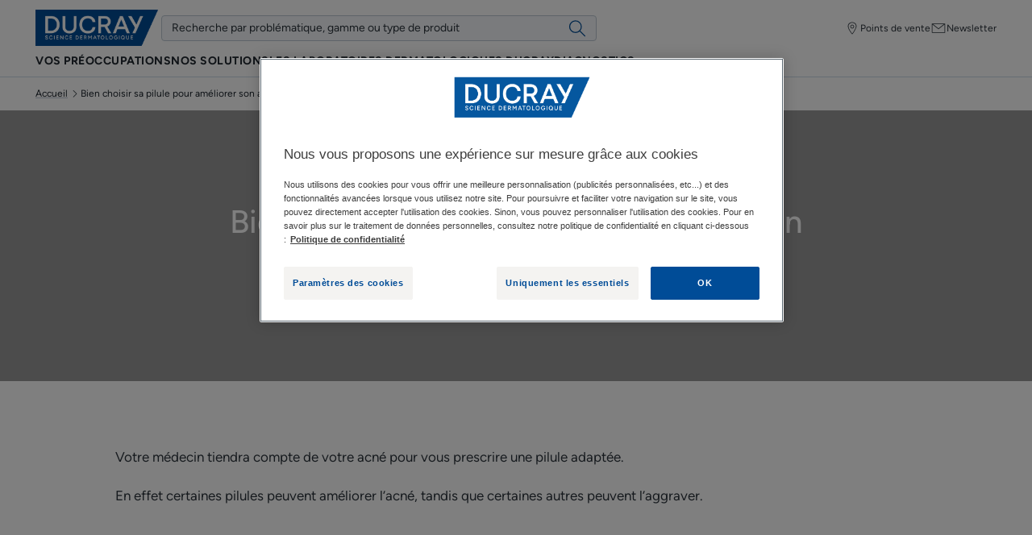

--- FILE ---
content_type: text/html; charset=UTF-8
request_url: https://www.ducray.com/fr-ca/peau-a-tendance-acneique/bien-choisir-sa-pilule-pour-ameliorer-son-acne
body_size: 46944
content:

            

<!doctype html>
    <html lang="fr" prefix="og: https://ogp.me/ns#"
          data-filial="ca">
    <head>
        <meta charset="utf-8"><script type="text/javascript">(window.NREUM||(NREUM={})).init={privacy:{cookies_enabled:false},ajax:{deny_list:["bam.eu01.nr-data.net"]},feature_flags:["soft_nav"]};(window.NREUM||(NREUM={})).loader_config={licenseKey:"NRJS-9a3d4a5501f4f308d7e",applicationID:"130907740",browserID:"131017454"};;/*! For license information please see nr-loader-rum-1.308.0.min.js.LICENSE.txt */
(()=>{var e,t,r={163:(e,t,r)=>{"use strict";r.d(t,{j:()=>E});var n=r(384),i=r(1741);var a=r(2555);r(860).K7.genericEvents;const s="experimental.resources",o="register",c=e=>{if(!e||"string"!=typeof e)return!1;try{document.createDocumentFragment().querySelector(e)}catch{return!1}return!0};var d=r(2614),u=r(944),l=r(8122);const f="[data-nr-mask]",g=e=>(0,l.a)(e,(()=>{const e={feature_flags:[],experimental:{allow_registered_children:!1,resources:!1},mask_selector:"*",block_selector:"[data-nr-block]",mask_input_options:{color:!1,date:!1,"datetime-local":!1,email:!1,month:!1,number:!1,range:!1,search:!1,tel:!1,text:!1,time:!1,url:!1,week:!1,textarea:!1,select:!1,password:!0}};return{ajax:{deny_list:void 0,block_internal:!0,enabled:!0,autoStart:!0},api:{get allow_registered_children(){return e.feature_flags.includes(o)||e.experimental.allow_registered_children},set allow_registered_children(t){e.experimental.allow_registered_children=t},duplicate_registered_data:!1},browser_consent_mode:{enabled:!1},distributed_tracing:{enabled:void 0,exclude_newrelic_header:void 0,cors_use_newrelic_header:void 0,cors_use_tracecontext_headers:void 0,allowed_origins:void 0},get feature_flags(){return e.feature_flags},set feature_flags(t){e.feature_flags=t},generic_events:{enabled:!0,autoStart:!0},harvest:{interval:30},jserrors:{enabled:!0,autoStart:!0},logging:{enabled:!0,autoStart:!0},metrics:{enabled:!0,autoStart:!0},obfuscate:void 0,page_action:{enabled:!0},page_view_event:{enabled:!0,autoStart:!0},page_view_timing:{enabled:!0,autoStart:!0},performance:{capture_marks:!1,capture_measures:!1,capture_detail:!0,resources:{get enabled(){return e.feature_flags.includes(s)||e.experimental.resources},set enabled(t){e.experimental.resources=t},asset_types:[],first_party_domains:[],ignore_newrelic:!0}},privacy:{cookies_enabled:!0},proxy:{assets:void 0,beacon:void 0},session:{expiresMs:d.wk,inactiveMs:d.BB},session_replay:{autoStart:!0,enabled:!1,preload:!1,sampling_rate:10,error_sampling_rate:100,collect_fonts:!1,inline_images:!1,fix_stylesheets:!0,mask_all_inputs:!0,get mask_text_selector(){return e.mask_selector},set mask_text_selector(t){c(t)?e.mask_selector="".concat(t,",").concat(f):""===t||null===t?e.mask_selector=f:(0,u.R)(5,t)},get block_class(){return"nr-block"},get ignore_class(){return"nr-ignore"},get mask_text_class(){return"nr-mask"},get block_selector(){return e.block_selector},set block_selector(t){c(t)?e.block_selector+=",".concat(t):""!==t&&(0,u.R)(6,t)},get mask_input_options(){return e.mask_input_options},set mask_input_options(t){t&&"object"==typeof t?e.mask_input_options={...t,password:!0}:(0,u.R)(7,t)}},session_trace:{enabled:!0,autoStart:!0},soft_navigations:{enabled:!0,autoStart:!0},spa:{enabled:!0,autoStart:!0},ssl:void 0,user_actions:{enabled:!0,elementAttributes:["id","className","tagName","type"]}}})());var p=r(6154),m=r(9324);let h=0;const v={buildEnv:m.F3,distMethod:m.Xs,version:m.xv,originTime:p.WN},b={consented:!1},y={appMetadata:{},get consented(){return this.session?.state?.consent||b.consented},set consented(e){b.consented=e},customTransaction:void 0,denyList:void 0,disabled:!1,harvester:void 0,isolatedBacklog:!1,isRecording:!1,loaderType:void 0,maxBytes:3e4,obfuscator:void 0,onerror:void 0,ptid:void 0,releaseIds:{},session:void 0,timeKeeper:void 0,registeredEntities:[],jsAttributesMetadata:{bytes:0},get harvestCount(){return++h}},_=e=>{const t=(0,l.a)(e,y),r=Object.keys(v).reduce((e,t)=>(e[t]={value:v[t],writable:!1,configurable:!0,enumerable:!0},e),{});return Object.defineProperties(t,r)};var w=r(5701);const x=e=>{const t=e.startsWith("http");e+="/",r.p=t?e:"https://"+e};var R=r(7836),k=r(3241);const A={accountID:void 0,trustKey:void 0,agentID:void 0,licenseKey:void 0,applicationID:void 0,xpid:void 0},S=e=>(0,l.a)(e,A),T=new Set;function E(e,t={},r,s){let{init:o,info:c,loader_config:d,runtime:u={},exposed:l=!0}=t;if(!c){const e=(0,n.pV)();o=e.init,c=e.info,d=e.loader_config}e.init=g(o||{}),e.loader_config=S(d||{}),c.jsAttributes??={},p.bv&&(c.jsAttributes.isWorker=!0),e.info=(0,a.D)(c);const f=e.init,m=[c.beacon,c.errorBeacon];T.has(e.agentIdentifier)||(f.proxy.assets&&(x(f.proxy.assets),m.push(f.proxy.assets)),f.proxy.beacon&&m.push(f.proxy.beacon),e.beacons=[...m],function(e){const t=(0,n.pV)();Object.getOwnPropertyNames(i.W.prototype).forEach(r=>{const n=i.W.prototype[r];if("function"!=typeof n||"constructor"===n)return;let a=t[r];e[r]&&!1!==e.exposed&&"micro-agent"!==e.runtime?.loaderType&&(t[r]=(...t)=>{const n=e[r](...t);return a?a(...t):n})})}(e),(0,n.US)("activatedFeatures",w.B)),u.denyList=[...f.ajax.deny_list||[],...f.ajax.block_internal?m:[]],u.ptid=e.agentIdentifier,u.loaderType=r,e.runtime=_(u),T.has(e.agentIdentifier)||(e.ee=R.ee.get(e.agentIdentifier),e.exposed=l,(0,k.W)({agentIdentifier:e.agentIdentifier,drained:!!w.B?.[e.agentIdentifier],type:"lifecycle",name:"initialize",feature:void 0,data:e.config})),T.add(e.agentIdentifier)}},384:(e,t,r)=>{"use strict";r.d(t,{NT:()=>s,US:()=>u,Zm:()=>o,bQ:()=>d,dV:()=>c,pV:()=>l});var n=r(6154),i=r(1863),a=r(1910);const s={beacon:"bam.nr-data.net",errorBeacon:"bam.nr-data.net"};function o(){return n.gm.NREUM||(n.gm.NREUM={}),void 0===n.gm.newrelic&&(n.gm.newrelic=n.gm.NREUM),n.gm.NREUM}function c(){let e=o();return e.o||(e.o={ST:n.gm.setTimeout,SI:n.gm.setImmediate||n.gm.setInterval,CT:n.gm.clearTimeout,XHR:n.gm.XMLHttpRequest,REQ:n.gm.Request,EV:n.gm.Event,PR:n.gm.Promise,MO:n.gm.MutationObserver,FETCH:n.gm.fetch,WS:n.gm.WebSocket},(0,a.i)(...Object.values(e.o))),e}function d(e,t){let r=o();r.initializedAgents??={},t.initializedAt={ms:(0,i.t)(),date:new Date},r.initializedAgents[e]=t}function u(e,t){o()[e]=t}function l(){return function(){let e=o();const t=e.info||{};e.info={beacon:s.beacon,errorBeacon:s.errorBeacon,...t}}(),function(){let e=o();const t=e.init||{};e.init={...t}}(),c(),function(){let e=o();const t=e.loader_config||{};e.loader_config={...t}}(),o()}},782:(e,t,r)=>{"use strict";r.d(t,{T:()=>n});const n=r(860).K7.pageViewTiming},860:(e,t,r)=>{"use strict";r.d(t,{$J:()=>u,K7:()=>c,P3:()=>d,XX:()=>i,Yy:()=>o,df:()=>a,qY:()=>n,v4:()=>s});const n="events",i="jserrors",a="browser/blobs",s="rum",o="browser/logs",c={ajax:"ajax",genericEvents:"generic_events",jserrors:i,logging:"logging",metrics:"metrics",pageAction:"page_action",pageViewEvent:"page_view_event",pageViewTiming:"page_view_timing",sessionReplay:"session_replay",sessionTrace:"session_trace",softNav:"soft_navigations",spa:"spa"},d={[c.pageViewEvent]:1,[c.pageViewTiming]:2,[c.metrics]:3,[c.jserrors]:4,[c.spa]:5,[c.ajax]:6,[c.sessionTrace]:7,[c.softNav]:8,[c.sessionReplay]:9,[c.logging]:10,[c.genericEvents]:11},u={[c.pageViewEvent]:s,[c.pageViewTiming]:n,[c.ajax]:n,[c.spa]:n,[c.softNav]:n,[c.metrics]:i,[c.jserrors]:i,[c.sessionTrace]:a,[c.sessionReplay]:a,[c.logging]:o,[c.genericEvents]:"ins"}},944:(e,t,r)=>{"use strict";r.d(t,{R:()=>i});var n=r(3241);function i(e,t){"function"==typeof console.debug&&(console.debug("New Relic Warning: https://github.com/newrelic/newrelic-browser-agent/blob/main/docs/warning-codes.md#".concat(e),t),(0,n.W)({agentIdentifier:null,drained:null,type:"data",name:"warn",feature:"warn",data:{code:e,secondary:t}}))}},1687:(e,t,r)=>{"use strict";r.d(t,{Ak:()=>d,Ze:()=>f,x3:()=>u});var n=r(3241),i=r(7836),a=r(3606),s=r(860),o=r(2646);const c={};function d(e,t){const r={staged:!1,priority:s.P3[t]||0};l(e),c[e].get(t)||c[e].set(t,r)}function u(e,t){e&&c[e]&&(c[e].get(t)&&c[e].delete(t),p(e,t,!1),c[e].size&&g(e))}function l(e){if(!e)throw new Error("agentIdentifier required");c[e]||(c[e]=new Map)}function f(e="",t="feature",r=!1){if(l(e),!e||!c[e].get(t)||r)return p(e,t);c[e].get(t).staged=!0,g(e)}function g(e){const t=Array.from(c[e]);t.every(([e,t])=>t.staged)&&(t.sort((e,t)=>e[1].priority-t[1].priority),t.forEach(([t])=>{c[e].delete(t),p(e,t)}))}function p(e,t,r=!0){const s=e?i.ee.get(e):i.ee,c=a.i.handlers;if(!s.aborted&&s.backlog&&c){if((0,n.W)({agentIdentifier:e,type:"lifecycle",name:"drain",feature:t}),r){const e=s.backlog[t],r=c[t];if(r){for(let t=0;e&&t<e.length;++t)m(e[t],r);Object.entries(r).forEach(([e,t])=>{Object.values(t||{}).forEach(t=>{t[0]?.on&&t[0]?.context()instanceof o.y&&t[0].on(e,t[1])})})}}s.isolatedBacklog||delete c[t],s.backlog[t]=null,s.emit("drain-"+t,[])}}function m(e,t){var r=e[1];Object.values(t[r]||{}).forEach(t=>{var r=e[0];if(t[0]===r){var n=t[1],i=e[3],a=e[2];n.apply(i,a)}})}},1738:(e,t,r)=>{"use strict";r.d(t,{U:()=>g,Y:()=>f});var n=r(3241),i=r(9908),a=r(1863),s=r(944),o=r(5701),c=r(3969),d=r(8362),u=r(860),l=r(4261);function f(e,t,r,a){const f=a||r;!f||f[e]&&f[e]!==d.d.prototype[e]||(f[e]=function(){(0,i.p)(c.xV,["API/"+e+"/called"],void 0,u.K7.metrics,r.ee),(0,n.W)({agentIdentifier:r.agentIdentifier,drained:!!o.B?.[r.agentIdentifier],type:"data",name:"api",feature:l.Pl+e,data:{}});try{return t.apply(this,arguments)}catch(e){(0,s.R)(23,e)}})}function g(e,t,r,n,s){const o=e.info;null===r?delete o.jsAttributes[t]:o.jsAttributes[t]=r,(s||null===r)&&(0,i.p)(l.Pl+n,[(0,a.t)(),t,r],void 0,"session",e.ee)}},1741:(e,t,r)=>{"use strict";r.d(t,{W:()=>a});var n=r(944),i=r(4261);class a{#e(e,...t){if(this[e]!==a.prototype[e])return this[e](...t);(0,n.R)(35,e)}addPageAction(e,t){return this.#e(i.hG,e,t)}register(e){return this.#e(i.eY,e)}recordCustomEvent(e,t){return this.#e(i.fF,e,t)}setPageViewName(e,t){return this.#e(i.Fw,e,t)}setCustomAttribute(e,t,r){return this.#e(i.cD,e,t,r)}noticeError(e,t){return this.#e(i.o5,e,t)}setUserId(e,t=!1){return this.#e(i.Dl,e,t)}setApplicationVersion(e){return this.#e(i.nb,e)}setErrorHandler(e){return this.#e(i.bt,e)}addRelease(e,t){return this.#e(i.k6,e,t)}log(e,t){return this.#e(i.$9,e,t)}start(){return this.#e(i.d3)}finished(e){return this.#e(i.BL,e)}recordReplay(){return this.#e(i.CH)}pauseReplay(){return this.#e(i.Tb)}addToTrace(e){return this.#e(i.U2,e)}setCurrentRouteName(e){return this.#e(i.PA,e)}interaction(e){return this.#e(i.dT,e)}wrapLogger(e,t,r){return this.#e(i.Wb,e,t,r)}measure(e,t){return this.#e(i.V1,e,t)}consent(e){return this.#e(i.Pv,e)}}},1863:(e,t,r)=>{"use strict";function n(){return Math.floor(performance.now())}r.d(t,{t:()=>n})},1910:(e,t,r)=>{"use strict";r.d(t,{i:()=>a});var n=r(944);const i=new Map;function a(...e){return e.every(e=>{if(i.has(e))return i.get(e);const t="function"==typeof e?e.toString():"",r=t.includes("[native code]"),a=t.includes("nrWrapper");return r||a||(0,n.R)(64,e?.name||t),i.set(e,r),r})}},2555:(e,t,r)=>{"use strict";r.d(t,{D:()=>o,f:()=>s});var n=r(384),i=r(8122);const a={beacon:n.NT.beacon,errorBeacon:n.NT.errorBeacon,licenseKey:void 0,applicationID:void 0,sa:void 0,queueTime:void 0,applicationTime:void 0,ttGuid:void 0,user:void 0,account:void 0,product:void 0,extra:void 0,jsAttributes:{},userAttributes:void 0,atts:void 0,transactionName:void 0,tNamePlain:void 0};function s(e){try{return!!e.licenseKey&&!!e.errorBeacon&&!!e.applicationID}catch(e){return!1}}const o=e=>(0,i.a)(e,a)},2614:(e,t,r)=>{"use strict";r.d(t,{BB:()=>s,H3:()=>n,g:()=>d,iL:()=>c,tS:()=>o,uh:()=>i,wk:()=>a});const n="NRBA",i="SESSION",a=144e5,s=18e5,o={STARTED:"session-started",PAUSE:"session-pause",RESET:"session-reset",RESUME:"session-resume",UPDATE:"session-update"},c={SAME_TAB:"same-tab",CROSS_TAB:"cross-tab"},d={OFF:0,FULL:1,ERROR:2}},2646:(e,t,r)=>{"use strict";r.d(t,{y:()=>n});class n{constructor(e){this.contextId=e}}},2843:(e,t,r)=>{"use strict";r.d(t,{G:()=>a,u:()=>i});var n=r(3878);function i(e,t=!1,r,i){(0,n.DD)("visibilitychange",function(){if(t)return void("hidden"===document.visibilityState&&e());e(document.visibilityState)},r,i)}function a(e,t,r){(0,n.sp)("pagehide",e,t,r)}},3241:(e,t,r)=>{"use strict";r.d(t,{W:()=>a});var n=r(6154);const i="newrelic";function a(e={}){try{n.gm.dispatchEvent(new CustomEvent(i,{detail:e}))}catch(e){}}},3606:(e,t,r)=>{"use strict";r.d(t,{i:()=>a});var n=r(9908);a.on=s;var i=a.handlers={};function a(e,t,r,a){s(a||n.d,i,e,t,r)}function s(e,t,r,i,a){a||(a="feature"),e||(e=n.d);var s=t[a]=t[a]||{};(s[r]=s[r]||[]).push([e,i])}},3878:(e,t,r)=>{"use strict";function n(e,t){return{capture:e,passive:!1,signal:t}}function i(e,t,r=!1,i){window.addEventListener(e,t,n(r,i))}function a(e,t,r=!1,i){document.addEventListener(e,t,n(r,i))}r.d(t,{DD:()=>a,jT:()=>n,sp:()=>i})},3969:(e,t,r)=>{"use strict";r.d(t,{TZ:()=>n,XG:()=>o,rs:()=>i,xV:()=>s,z_:()=>a});const n=r(860).K7.metrics,i="sm",a="cm",s="storeSupportabilityMetrics",o="storeEventMetrics"},4234:(e,t,r)=>{"use strict";r.d(t,{W:()=>a});var n=r(7836),i=r(1687);class a{constructor(e,t){this.agentIdentifier=e,this.ee=n.ee.get(e),this.featureName=t,this.blocked=!1}deregisterDrain(){(0,i.x3)(this.agentIdentifier,this.featureName)}}},4261:(e,t,r)=>{"use strict";r.d(t,{$9:()=>d,BL:()=>o,CH:()=>g,Dl:()=>_,Fw:()=>y,PA:()=>h,Pl:()=>n,Pv:()=>k,Tb:()=>l,U2:()=>a,V1:()=>R,Wb:()=>x,bt:()=>b,cD:()=>v,d3:()=>w,dT:()=>c,eY:()=>p,fF:()=>f,hG:()=>i,k6:()=>s,nb:()=>m,o5:()=>u});const n="api-",i="addPageAction",a="addToTrace",s="addRelease",o="finished",c="interaction",d="log",u="noticeError",l="pauseReplay",f="recordCustomEvent",g="recordReplay",p="register",m="setApplicationVersion",h="setCurrentRouteName",v="setCustomAttribute",b="setErrorHandler",y="setPageViewName",_="setUserId",w="start",x="wrapLogger",R="measure",k="consent"},5289:(e,t,r)=>{"use strict";r.d(t,{GG:()=>s,Qr:()=>c,sB:()=>o});var n=r(3878),i=r(6389);function a(){return"undefined"==typeof document||"complete"===document.readyState}function s(e,t){if(a())return e();const r=(0,i.J)(e),s=setInterval(()=>{a()&&(clearInterval(s),r())},500);(0,n.sp)("load",r,t)}function o(e){if(a())return e();(0,n.DD)("DOMContentLoaded",e)}function c(e){if(a())return e();(0,n.sp)("popstate",e)}},5607:(e,t,r)=>{"use strict";r.d(t,{W:()=>n});const n=(0,r(9566).bz)()},5701:(e,t,r)=>{"use strict";r.d(t,{B:()=>a,t:()=>s});var n=r(3241);const i=new Set,a={};function s(e,t){const r=t.agentIdentifier;a[r]??={},e&&"object"==typeof e&&(i.has(r)||(t.ee.emit("rumresp",[e]),a[r]=e,i.add(r),(0,n.W)({agentIdentifier:r,loaded:!0,drained:!0,type:"lifecycle",name:"load",feature:void 0,data:e})))}},6154:(e,t,r)=>{"use strict";r.d(t,{OF:()=>c,RI:()=>i,WN:()=>u,bv:()=>a,eN:()=>l,gm:()=>s,mw:()=>o,sb:()=>d});var n=r(1863);const i="undefined"!=typeof window&&!!window.document,a="undefined"!=typeof WorkerGlobalScope&&("undefined"!=typeof self&&self instanceof WorkerGlobalScope&&self.navigator instanceof WorkerNavigator||"undefined"!=typeof globalThis&&globalThis instanceof WorkerGlobalScope&&globalThis.navigator instanceof WorkerNavigator),s=i?window:"undefined"!=typeof WorkerGlobalScope&&("undefined"!=typeof self&&self instanceof WorkerGlobalScope&&self||"undefined"!=typeof globalThis&&globalThis instanceof WorkerGlobalScope&&globalThis),o=Boolean("hidden"===s?.document?.visibilityState),c=/iPad|iPhone|iPod/.test(s.navigator?.userAgent),d=c&&"undefined"==typeof SharedWorker,u=((()=>{const e=s.navigator?.userAgent?.match(/Firefox[/\s](\d+\.\d+)/);Array.isArray(e)&&e.length>=2&&e[1]})(),Date.now()-(0,n.t)()),l=()=>"undefined"!=typeof PerformanceNavigationTiming&&s?.performance?.getEntriesByType("navigation")?.[0]?.responseStart},6389:(e,t,r)=>{"use strict";function n(e,t=500,r={}){const n=r?.leading||!1;let i;return(...r)=>{n&&void 0===i&&(e.apply(this,r),i=setTimeout(()=>{i=clearTimeout(i)},t)),n||(clearTimeout(i),i=setTimeout(()=>{e.apply(this,r)},t))}}function i(e){let t=!1;return(...r)=>{t||(t=!0,e.apply(this,r))}}r.d(t,{J:()=>i,s:()=>n})},6630:(e,t,r)=>{"use strict";r.d(t,{T:()=>n});const n=r(860).K7.pageViewEvent},7699:(e,t,r)=>{"use strict";r.d(t,{It:()=>a,KC:()=>o,No:()=>i,qh:()=>s});var n=r(860);const i=16e3,a=1e6,s="SESSION_ERROR",o={[n.K7.logging]:!0,[n.K7.genericEvents]:!1,[n.K7.jserrors]:!1,[n.K7.ajax]:!1}},7836:(e,t,r)=>{"use strict";r.d(t,{P:()=>o,ee:()=>c});var n=r(384),i=r(8990),a=r(2646),s=r(5607);const o="nr@context:".concat(s.W),c=function e(t,r){var n={},s={},u={},l=!1;try{l=16===r.length&&d.initializedAgents?.[r]?.runtime.isolatedBacklog}catch(e){}var f={on:p,addEventListener:p,removeEventListener:function(e,t){var r=n[e];if(!r)return;for(var i=0;i<r.length;i++)r[i]===t&&r.splice(i,1)},emit:function(e,r,n,i,a){!1!==a&&(a=!0);if(c.aborted&&!i)return;t&&a&&t.emit(e,r,n);var o=g(n);m(e).forEach(e=>{e.apply(o,r)});var d=v()[s[e]];d&&d.push([f,e,r,o]);return o},get:h,listeners:m,context:g,buffer:function(e,t){const r=v();if(t=t||"feature",f.aborted)return;Object.entries(e||{}).forEach(([e,n])=>{s[n]=t,t in r||(r[t]=[])})},abort:function(){f._aborted=!0,Object.keys(f.backlog).forEach(e=>{delete f.backlog[e]})},isBuffering:function(e){return!!v()[s[e]]},debugId:r,backlog:l?{}:t&&"object"==typeof t.backlog?t.backlog:{},isolatedBacklog:l};return Object.defineProperty(f,"aborted",{get:()=>{let e=f._aborted||!1;return e||(t&&(e=t.aborted),e)}}),f;function g(e){return e&&e instanceof a.y?e:e?(0,i.I)(e,o,()=>new a.y(o)):new a.y(o)}function p(e,t){n[e]=m(e).concat(t)}function m(e){return n[e]||[]}function h(t){return u[t]=u[t]||e(f,t)}function v(){return f.backlog}}(void 0,"globalEE"),d=(0,n.Zm)();d.ee||(d.ee=c)},8122:(e,t,r)=>{"use strict";r.d(t,{a:()=>i});var n=r(944);function i(e,t){try{if(!e||"object"!=typeof e)return(0,n.R)(3);if(!t||"object"!=typeof t)return(0,n.R)(4);const r=Object.create(Object.getPrototypeOf(t),Object.getOwnPropertyDescriptors(t)),a=0===Object.keys(r).length?e:r;for(let s in a)if(void 0!==e[s])try{if(null===e[s]){r[s]=null;continue}Array.isArray(e[s])&&Array.isArray(t[s])?r[s]=Array.from(new Set([...e[s],...t[s]])):"object"==typeof e[s]&&"object"==typeof t[s]?r[s]=i(e[s],t[s]):r[s]=e[s]}catch(e){r[s]||(0,n.R)(1,e)}return r}catch(e){(0,n.R)(2,e)}}},8362:(e,t,r)=>{"use strict";r.d(t,{d:()=>a});var n=r(9566),i=r(1741);class a extends i.W{agentIdentifier=(0,n.LA)(16)}},8374:(e,t,r)=>{r.nc=(()=>{try{return document?.currentScript?.nonce}catch(e){}return""})()},8990:(e,t,r)=>{"use strict";r.d(t,{I:()=>i});var n=Object.prototype.hasOwnProperty;function i(e,t,r){if(n.call(e,t))return e[t];var i=r();if(Object.defineProperty&&Object.keys)try{return Object.defineProperty(e,t,{value:i,writable:!0,enumerable:!1}),i}catch(e){}return e[t]=i,i}},9324:(e,t,r)=>{"use strict";r.d(t,{F3:()=>i,Xs:()=>a,xv:()=>n});const n="1.308.0",i="PROD",a="CDN"},9566:(e,t,r)=>{"use strict";r.d(t,{LA:()=>o,bz:()=>s});var n=r(6154);const i="xxxxxxxx-xxxx-4xxx-yxxx-xxxxxxxxxxxx";function a(e,t){return e?15&e[t]:16*Math.random()|0}function s(){const e=n.gm?.crypto||n.gm?.msCrypto;let t,r=0;return e&&e.getRandomValues&&(t=e.getRandomValues(new Uint8Array(30))),i.split("").map(e=>"x"===e?a(t,r++).toString(16):"y"===e?(3&a()|8).toString(16):e).join("")}function o(e){const t=n.gm?.crypto||n.gm?.msCrypto;let r,i=0;t&&t.getRandomValues&&(r=t.getRandomValues(new Uint8Array(e)));const s=[];for(var o=0;o<e;o++)s.push(a(r,i++).toString(16));return s.join("")}},9908:(e,t,r)=>{"use strict";r.d(t,{d:()=>n,p:()=>i});var n=r(7836).ee.get("handle");function i(e,t,r,i,a){a?(a.buffer([e],i),a.emit(e,t,r)):(n.buffer([e],i),n.emit(e,t,r))}}},n={};function i(e){var t=n[e];if(void 0!==t)return t.exports;var a=n[e]={exports:{}};return r[e](a,a.exports,i),a.exports}i.m=r,i.d=(e,t)=>{for(var r in t)i.o(t,r)&&!i.o(e,r)&&Object.defineProperty(e,r,{enumerable:!0,get:t[r]})},i.f={},i.e=e=>Promise.all(Object.keys(i.f).reduce((t,r)=>(i.f[r](e,t),t),[])),i.u=e=>"nr-rum-1.308.0.min.js",i.o=(e,t)=>Object.prototype.hasOwnProperty.call(e,t),e={},t="NRBA-1.308.0.PROD:",i.l=(r,n,a,s)=>{if(e[r])e[r].push(n);else{var o,c;if(void 0!==a)for(var d=document.getElementsByTagName("script"),u=0;u<d.length;u++){var l=d[u];if(l.getAttribute("src")==r||l.getAttribute("data-webpack")==t+a){o=l;break}}if(!o){c=!0;var f={296:"sha512-+MIMDsOcckGXa1EdWHqFNv7P+JUkd5kQwCBr3KE6uCvnsBNUrdSt4a/3/L4j4TxtnaMNjHpza2/erNQbpacJQA=="};(o=document.createElement("script")).charset="utf-8",i.nc&&o.setAttribute("nonce",i.nc),o.setAttribute("data-webpack",t+a),o.src=r,0!==o.src.indexOf(window.location.origin+"/")&&(o.crossOrigin="anonymous"),f[s]&&(o.integrity=f[s])}e[r]=[n];var g=(t,n)=>{o.onerror=o.onload=null,clearTimeout(p);var i=e[r];if(delete e[r],o.parentNode&&o.parentNode.removeChild(o),i&&i.forEach(e=>e(n)),t)return t(n)},p=setTimeout(g.bind(null,void 0,{type:"timeout",target:o}),12e4);o.onerror=g.bind(null,o.onerror),o.onload=g.bind(null,o.onload),c&&document.head.appendChild(o)}},i.r=e=>{"undefined"!=typeof Symbol&&Symbol.toStringTag&&Object.defineProperty(e,Symbol.toStringTag,{value:"Module"}),Object.defineProperty(e,"__esModule",{value:!0})},i.p="https://js-agent.newrelic.com/",(()=>{var e={374:0,840:0};i.f.j=(t,r)=>{var n=i.o(e,t)?e[t]:void 0;if(0!==n)if(n)r.push(n[2]);else{var a=new Promise((r,i)=>n=e[t]=[r,i]);r.push(n[2]=a);var s=i.p+i.u(t),o=new Error;i.l(s,r=>{if(i.o(e,t)&&(0!==(n=e[t])&&(e[t]=void 0),n)){var a=r&&("load"===r.type?"missing":r.type),s=r&&r.target&&r.target.src;o.message="Loading chunk "+t+" failed: ("+a+": "+s+")",o.name="ChunkLoadError",o.type=a,o.request=s,n[1](o)}},"chunk-"+t,t)}};var t=(t,r)=>{var n,a,[s,o,c]=r,d=0;if(s.some(t=>0!==e[t])){for(n in o)i.o(o,n)&&(i.m[n]=o[n]);if(c)c(i)}for(t&&t(r);d<s.length;d++)a=s[d],i.o(e,a)&&e[a]&&e[a][0](),e[a]=0},r=self["webpackChunk:NRBA-1.308.0.PROD"]=self["webpackChunk:NRBA-1.308.0.PROD"]||[];r.forEach(t.bind(null,0)),r.push=t.bind(null,r.push.bind(r))})(),(()=>{"use strict";i(8374);var e=i(8362),t=i(860);const r=Object.values(t.K7);var n=i(163);var a=i(9908),s=i(1863),o=i(4261),c=i(1738);var d=i(1687),u=i(4234),l=i(5289),f=i(6154),g=i(944),p=i(384);const m=e=>f.RI&&!0===e?.privacy.cookies_enabled;function h(e){return!!(0,p.dV)().o.MO&&m(e)&&!0===e?.session_trace.enabled}var v=i(6389),b=i(7699);class y extends u.W{constructor(e,t){super(e.agentIdentifier,t),this.agentRef=e,this.abortHandler=void 0,this.featAggregate=void 0,this.loadedSuccessfully=void 0,this.onAggregateImported=new Promise(e=>{this.loadedSuccessfully=e}),this.deferred=Promise.resolve(),!1===e.init[this.featureName].autoStart?this.deferred=new Promise((t,r)=>{this.ee.on("manual-start-all",(0,v.J)(()=>{(0,d.Ak)(e.agentIdentifier,this.featureName),t()}))}):(0,d.Ak)(e.agentIdentifier,t)}importAggregator(e,t,r={}){if(this.featAggregate)return;const n=async()=>{let n;await this.deferred;try{if(m(e.init)){const{setupAgentSession:t}=await i.e(296).then(i.bind(i,3305));n=t(e)}}catch(e){(0,g.R)(20,e),this.ee.emit("internal-error",[e]),(0,a.p)(b.qh,[e],void 0,this.featureName,this.ee)}try{if(!this.#t(this.featureName,n,e.init))return(0,d.Ze)(this.agentIdentifier,this.featureName),void this.loadedSuccessfully(!1);const{Aggregate:i}=await t();this.featAggregate=new i(e,r),e.runtime.harvester.initializedAggregates.push(this.featAggregate),this.loadedSuccessfully(!0)}catch(e){(0,g.R)(34,e),this.abortHandler?.(),(0,d.Ze)(this.agentIdentifier,this.featureName,!0),this.loadedSuccessfully(!1),this.ee&&this.ee.abort()}};f.RI?(0,l.GG)(()=>n(),!0):n()}#t(e,r,n){if(this.blocked)return!1;switch(e){case t.K7.sessionReplay:return h(n)&&!!r;case t.K7.sessionTrace:return!!r;default:return!0}}}var _=i(6630),w=i(2614),x=i(3241);class R extends y{static featureName=_.T;constructor(e){var t;super(e,_.T),this.setupInspectionEvents(e.agentIdentifier),t=e,(0,c.Y)(o.Fw,function(e,r){"string"==typeof e&&("/"!==e.charAt(0)&&(e="/"+e),t.runtime.customTransaction=(r||"http://custom.transaction")+e,(0,a.p)(o.Pl+o.Fw,[(0,s.t)()],void 0,void 0,t.ee))},t),this.importAggregator(e,()=>i.e(296).then(i.bind(i,3943)))}setupInspectionEvents(e){const t=(t,r)=>{t&&(0,x.W)({agentIdentifier:e,timeStamp:t.timeStamp,loaded:"complete"===t.target.readyState,type:"window",name:r,data:t.target.location+""})};(0,l.sB)(e=>{t(e,"DOMContentLoaded")}),(0,l.GG)(e=>{t(e,"load")}),(0,l.Qr)(e=>{t(e,"navigate")}),this.ee.on(w.tS.UPDATE,(t,r)=>{(0,x.W)({agentIdentifier:e,type:"lifecycle",name:"session",data:r})})}}class k extends e.d{constructor(e){var t;(super(),f.gm)?(this.features={},(0,p.bQ)(this.agentIdentifier,this),this.desiredFeatures=new Set(e.features||[]),this.desiredFeatures.add(R),(0,n.j)(this,e,e.loaderType||"agent"),t=this,(0,c.Y)(o.cD,function(e,r,n=!1){if("string"==typeof e){if(["string","number","boolean"].includes(typeof r)||null===r)return(0,c.U)(t,e,r,o.cD,n);(0,g.R)(40,typeof r)}else(0,g.R)(39,typeof e)},t),function(e){(0,c.Y)(o.Dl,function(t,r=!1){if("string"!=typeof t&&null!==t)return void(0,g.R)(41,typeof t);const n=e.info.jsAttributes["enduser.id"];r&&null!=n&&n!==t?(0,a.p)(o.Pl+"setUserIdAndResetSession",[t],void 0,"session",e.ee):(0,c.U)(e,"enduser.id",t,o.Dl,!0)},e)}(this),function(e){(0,c.Y)(o.nb,function(t){if("string"==typeof t||null===t)return(0,c.U)(e,"application.version",t,o.nb,!1);(0,g.R)(42,typeof t)},e)}(this),function(e){(0,c.Y)(o.d3,function(){e.ee.emit("manual-start-all")},e)}(this),function(e){(0,c.Y)(o.Pv,function(t=!0){if("boolean"==typeof t){if((0,a.p)(o.Pl+o.Pv,[t],void 0,"session",e.ee),e.runtime.consented=t,t){const t=e.features.page_view_event;t.onAggregateImported.then(e=>{const r=t.featAggregate;e&&!r.sentRum&&r.sendRum()})}}else(0,g.R)(65,typeof t)},e)}(this),this.run()):(0,g.R)(21)}get config(){return{info:this.info,init:this.init,loader_config:this.loader_config,runtime:this.runtime}}get api(){return this}run(){try{const e=function(e){const t={};return r.forEach(r=>{t[r]=!!e[r]?.enabled}),t}(this.init),n=[...this.desiredFeatures];n.sort((e,r)=>t.P3[e.featureName]-t.P3[r.featureName]),n.forEach(r=>{if(!e[r.featureName]&&r.featureName!==t.K7.pageViewEvent)return;if(r.featureName===t.K7.spa)return void(0,g.R)(67);const n=function(e){switch(e){case t.K7.ajax:return[t.K7.jserrors];case t.K7.sessionTrace:return[t.K7.ajax,t.K7.pageViewEvent];case t.K7.sessionReplay:return[t.K7.sessionTrace];case t.K7.pageViewTiming:return[t.K7.pageViewEvent];default:return[]}}(r.featureName).filter(e=>!(e in this.features));n.length>0&&(0,g.R)(36,{targetFeature:r.featureName,missingDependencies:n}),this.features[r.featureName]=new r(this)})}catch(e){(0,g.R)(22,e);for(const e in this.features)this.features[e].abortHandler?.();const t=(0,p.Zm)();delete t.initializedAgents[this.agentIdentifier]?.features,delete this.sharedAggregator;return t.ee.get(this.agentIdentifier).abort(),!1}}}var A=i(2843),S=i(782);class T extends y{static featureName=S.T;constructor(e){super(e,S.T),f.RI&&((0,A.u)(()=>(0,a.p)("docHidden",[(0,s.t)()],void 0,S.T,this.ee),!0),(0,A.G)(()=>(0,a.p)("winPagehide",[(0,s.t)()],void 0,S.T,this.ee)),this.importAggregator(e,()=>i.e(296).then(i.bind(i,2117))))}}var E=i(3969);class I extends y{static featureName=E.TZ;constructor(e){super(e,E.TZ),f.RI&&document.addEventListener("securitypolicyviolation",e=>{(0,a.p)(E.xV,["Generic/CSPViolation/Detected"],void 0,this.featureName,this.ee)}),this.importAggregator(e,()=>i.e(296).then(i.bind(i,9623)))}}new k({features:[R,T,I],loaderType:"lite"})})()})();</script>
                
        <link rel="apple-touch-icon" href="/assets/themes/new_ducray/images/apple-touch-icon.png">
        <link rel="apple-touch-icon-precomposed" href="/assets/themes/new_ducray/images/apple-touch-icon-precomposed.png">
        <link rel="apple-touch-icon" sizes="120x120" href="/assets/themes/new_ducray/images/apple-touch-icon-120x120.png">
        <link rel="apple-touch-icon-precomposed" sizes="120x120" href="/assets/themes/new_ducray/images/apple-touch-icon-120x120-precomposed.png">

                                                <meta http-equiv="Content-Type" content="text/html; charset=utf-8"/>
            <meta name="author" content="Piere Fabre digital finger print"/>
                    <meta name="generator" content="DFP"/>
                <meta name="MSSmartTagsPreventParsing" content="TRUE"/>
    <meta name="viewport" content="width=device-width, initial-scale=1" />

        
            
    
                                                                                    <title>Bien choisir sa pilule pour améliorer son acné</title>
                                                                                                                <meta name="description" content="Bien choisir sa pilule pour améliorer son acné"/>
                                                                                                                                                                    <meta name="type" content="article"/>
                                                            <meta property="og:title" content="Bien choisir sa pilule pour améliorer son acné"/>
                                                                                <meta property="og:description" content="Bien choisir sa pilule pour améliorer son acné"/>
                                                                            <meta property="og:type" content="Article"/>
                                                            <meta property="og:image" content="https://www.ducray.com/var/dfp/storage/images/_aliases/social_network_image/9/2/9/6/24176929-56-fre-CA/db6b8e088637-logo_du_x1-png"/>
                                                                    
                                        <link rel="canonical"
                      href="https://www.ducray.com/fr-ca/peau-a-tendance-acneique/bien-choisir-sa-pilule-pour-ameliorer-son-acne"/>
                            

    <meta property="og:name" content="Laboratoires Dermatologiques Ducray" />

    <meta property="og:url" content="https://www.ducray.com/fr-ca/peau-a-tendance-acneique/bien-choisir-sa-pilule-pour-ameliorer-son-acne" />


        
    
    <meta name="robots" content="index,follow">


                                                <link rel="Index" title="Home" href="/fr-ca"/>
                                                                                <link rel="Shortcut icon" type="image/x-icon" href="/assets/themes/new_ducray/images/favicon.ico"/>
                                                                                <link rel="icon" type="image/x-icon" href="/assets/themes/new_ducray/images/favicon.ico"/>
            
                                                                        
                
                                    <script type="application/ld+json">
                                                                                    {
            "@context":"http://schema.org",
            "@type":"BlogPosting",
            "headline":"Bien choisir sa pilule pour améliorer son acné",
            "datePublished":"2023-03-30T12:25:49+02:00",
            "articleBody":"",
            "image":""
        },
    </script>
            
                                    
                    
                    
        <link rel="preload" as="font"
          href="/assets/build/dfp/du/fonts/figtree-light.650b7345.woff2"
          type="font/woff2"
          crossorigin="anonymous">
    <link rel="preload" as="font"
          href="/assets/build/dfp/du/fonts/figtree-regular.41ba257d.woff2"
          type="font/woff2"
          crossorigin="anonymous">
    <link rel="preload" as="font"
          href="/assets/build/dfp/du/fonts/figtree-medium.1156076a.woff2"
          type="font/woff2"
          crossorigin="anonymous">
    <link rel="preload" as="font"
          href="/assets/build/dfp/du/fonts/figtree-semibold.28d4eefb.woff2"
          type="font/woff2"
          crossorigin="anonymous">
    <link rel="preload" as="font"
          href="/assets/build/dfp/du/fonts/figtree-bold.2592ab8c.woff2"
          type="font/woff2"
          crossorigin="anonymous">

                                    <link rel="stylesheet" href="/assets/build/dfp/du/theme-ducray.db968469.css">
                                    <style>
        .is-active-295171 { border-bottom: 0.1rem solid; }
    </style>

                    
        
            <script type="text/javascript"
                src="https://cdn.cookielaw.org/consent/9327cf62-54b6-43ce-9dbc-97e4a49040be/OtAutoBlock.js" defer></script>
                        <script
                src="https://cdn.cookielaw.org/scripttemplates/otSDKStub.js"
                data-language="fr-CA"
                type="text/javascript"
                charset="UTF-8"
                data-domain-script="9327cf62-54b6-43ce-9dbc-97e4a49040be"
        defer></script>
        <script type="text/javascript">
        function OptanonWrapper() {
        }
    </script>

                                    <script>
    var dataLayer = window.dataLayer = window.dataLayer || [];
    dataLayer.push({
        "page.pageType": "page_article"
    });
                                                                                        dataLayer.push({
            'event': 'view_content',
            'platform_environment': 'prod',
            'platform_brand': 'DU',
            'content_type': 'Article Pages / Mag',
            'platform_country': 'CA',
            'platform_id': 'ONE-DU-CA',
            'platform_language': 'fr-CA',
            'platform_type': 'standard'
        });
    </script>
                    
                    


    <!-- Google Tag Manager -->
    <script>(function(w,d,s,l,i){w[l]=w[l]||[];w[l].push({'gtm.start':
                new Date().getTime(),event:'gtm.js'});var f=d.getElementsByTagName(s)[0],
            j=d.createElement(s),dl=l!='dataLayer'?'&l='+l:'';j.async=true;j.src=
            'https://www.ducray.com/aw-metrics/j2jlz5y3wnw44tm.js?aw='+i.replace(/^GTM-/, '')+dl;f.parentNode.insertBefore(j,f);
        })(window,document,'script','dataLayer','GTM-KDH6J68L');</script>
    <!-- End Google Tag Manager -->
        
        <link rel="preconnect" href="https://cdn.cookielaw.org/">
<link rel="preconnect" href="https://www.googletagmanager.com">
<link rel="preconnect" href="https://api-eu.global.commerce-connector.com">
<link rel="preconnect" href="https://fi-v2-configs.global.commerce-connector.com">
<link rel="preconnect" href="https://bam.eu01.nr-data.net">
<link rel="preconnect" href="https://tr.snapchat.com">
<link rel="preconnect" href="https://media-pierre-fabre.wedia-group.com">                    </head>
    <body class="page_article_295171_1542580 ">
        <div class="u-hidden">
            <svg xmlns="http://www.w3.org/2000/svg"><symbol fill="none" id="icon-account" viewBox="0 0 24 24"><path d="M12 3c2.206 0 4 1.794 4 4s-1.794 4-4 4-4-1.794-4-4 1.794-4 4-4Zm0 9a5 5 0 1 0-.001-10.001A5 5 0 0 0 12 12Zm0 1c-4.411 0-8 3.589-8 8v.5a.5.5 0 0 0 1 0V21c0-3.86 3.14-7 7-7s7 3.14 7 7v.5a.5.5 0 0 0 1 0V21c0-4.411-3.589-8-8-8Z" fill="currentColor"/></symbol><symbol fill="none" id="icon-add" viewBox="0 0 24 24"><path d="M12 3v8h8v1h-8v8h-1v-8.001L3 12v-1l8-.001V3h1Z" fill="currentColor"/></symbol><symbol fill="none" id="icon-anti-imperfections" viewBox="0 0 30 21"><path d="M28.7 6a.7.7 0 0 1 .095 1.394L28.7 7.4H.7a.7.7 0 0 1-.095-1.394L.7 6h28Zm0 4a.7.7 0 0 1 .095 1.394l-.095.006H.7a.7.7 0 0 1-.095-1.394L.7 10h28Zm0 9a.7.7 0 0 1 .095 1.394l-.095.006H.7a.7.7 0 0 1-.095-1.394L.7 19h28ZM.7 3.4a.7.7 0 0 1-.095-1.394L.7 2h11.392a2.702 2.702 0 0 1 5.216 0H28.7a.7.7 0 0 1 .095 1.394L28.7 3.4h-12a.705.705 0 0 1-.097-.007l.097.007a.702.702 0 0 1-.694-.605L16 2.7a1.3 1.3 0 0 0-2.6-.008.725.725 0 0 1-.077.327.726.726 0 0 1-.223.255.684.684 0 0 1-.3.119l-.1.007H.7Z" fill="currentColor"/></symbol><symbol fill="none" id="icon-arrow-down" viewBox="0 0 24 24"><path d="M11.69 21.961a.496.496 0 0 1-.544-.108l-5-5a.5.5 0 0 1 .707-.707L11 20.293V2.5a.5.5 0 1 1 1 0v17.793l4.147-4.147a.5.5 0 0 1 .707.707l-5 5a.489.489 0 0 1-.163.108Z" fill="currentColor"/></symbol><symbol fill="none" id="icon-arrow-left" viewBox="0 0 24 24"><path d="M2.039 11.69a.496.496 0 0 1 .108-.544l5-5a.5.5 0 0 1 .707.707L3.707 11H21.5a.5.5 0 1 1 0 1H3.707l4.147 4.147a.5.5 0 0 1-.707.707l-5-5a.489.489 0 0 1-.108-.163Z" fill="currentColor"/></symbol><symbol fill="none" id="icon-arrow-right" viewBox="0 0 24 24"><path d="M21.961 11.69a.496.496 0 0 0-.108-.544l-5-5a.5.5 0 0 0-.707.707L20.293 11H2.5a.5.5 0 1 0 0 1h17.793l-4.147 4.147a.5.5 0 0 0 .707.707l5-5a.489.489 0 0 0 .108-.163Z" fill="currentColor"/></symbol><symbol fill="none" id="icon-arrow-up" viewBox="0 0 24 24"><path d="M12.31 2.039a.496.496 0 0 1 .544.108l5 5a.5.5 0 0 1-.707.707L13 3.707V21.5a.5.5 0 1 1-1 0V3.707L7.853 7.854a.5.5 0 0 1-.707-.707l5-5a.489.489 0 0 1 .163-.108Z" fill="currentColor"/></symbol><symbol fill="none" id="icon-bar" viewBox="0 0 24 24"><path d="M12 3h-1v17h1V3Z" fill="currentColor"/></symbol><symbol fill="none" id="icon-calendar" viewBox="0 0 24 24"><path d="M6.374 4.422c.03-.466.051-.888.086-1.396h1.486l.082 1.408h7.934c.035-.486.065-.934.1-1.434h1.451c.039.46.073.909.116 1.396.143.034.267.082.397.099 1.546.21 1.938.616 1.96 2.201.026 2.063.008 4.122.008 6.186 0 1.813.005 3.627 0 5.44-.008 1.672-.512 2.189-2.136 2.193-3.834.004-7.664.004-11.497 0-1.947 0-2.344-.405-2.348-2.4C4 14.425 4 10.725 4 7.029c0-2.008.289-2.335 2.37-2.602l.004-.004Zm-.741 14.452h12.69V8.6H5.633v10.274Z" fill="currentColor"/></symbol><symbol fill="none" id="icon-cart" viewBox="0 0 24 24"><path fill-rule="evenodd" clip-rule="evenodd" d="M19.541 14.368H7.718L6.714 7.542l-.147-1.035h14.275l-1.301 7.861Zm1.389-8.802H6.482c-.017 0-.032.01-.049.01l-.22-1.543a.922.922 0 0 0-.912-.783H2.676a.473.473 0 0 0-.476.47c0 .26.212.471.476.471l2.594-.026 1.858 13.012a.921.921 0 0 0 .911.783h11.296c.263 0 .476-.21.476-.47s-.213-.471-.476-.471l-11.265.027-.247-1.737H19.6c.486 0 .882-.391.875-.795l1.337-8.075a.879.879 0 0 0-.883-.873Z" fill="currentColor"/><path fill-rule="evenodd" clip-rule="evenodd" d="M9.7 19.812a.598.598 0 1 1 0-1.196.598.598 0 0 1 0 1.196Zm0-2.097a1.501 1.501 0 0 0 0 3 1.5 1.5 0 0 0 0-3Zm8 2.097a.598.598 0 1 1 0-1.196.598.598 0 0 1 0 1.196Zm0-2.097a1.501 1.501 0 0 0 0 3 1.5 1.5 0 0 0 0-3Z" fill="currentColor"/></symbol><symbol fill="none" id="icon-chat" viewBox="0 0 24 24"><path fill-rule="evenodd" clip-rule="evenodd" d="M3.06 3.8A1.06 1.06 0 0 0 2 4.86v13.402a.501.501 0 0 0 .847.363l4.1-3.903h.056v2.08c0 .584.476 1.059 1.06 1.059h8.99l4.1 3.902A.501.501 0 0 0 22 21.4V7.991a1.06 1.06 0 0 0-1.118-1.056h-3.885V4.859a1.06 1.06 0 0 0-1.06-1.059H3.06Zm12.934 3.135V4.859a.058.058 0 0 0-.057-.056H3.06a.058.058 0 0 0-.056.056v12.233L6.4 13.858a.501.501 0 0 1 .346-.138h.257V7.995c0-.585.476-1.06 1.06-1.06h7.93ZM8.006 13.72V7.995c0-.031.026-.057.057-.057h7.93v5.725c0 .03-.025.057-.056.057h-7.93Zm0 1.002h7.931a1.06 1.06 0 0 0 1.06-1.06V7.939h3.961c.023.007.04.029.04.053v12.24L17.6 16.996a.502.502 0 0 0-.346-.138H8.063a.058.058 0 0 1-.057-.057v-2.079Z" fill="currentColor"/></symbol><symbol fill="none" id="icon-check" viewBox="0 0 24 24"><path d="M18.72 6.72 9.6 15.84l-5.28-5.28-1.08 1.08 5.28 5.28L9.6 18 19.8 7.8l-1.08-1.08Z" fill="currentColor"/></symbol><symbol fill="none" id="icon-chevron-down" viewBox="0 0 24 24"><path d="M12 16a.502.502 0 0 0 .354-.146l6-6a.502.502 0 0 0-.708-.708L12 14.793 6.354 9.146a.502.502 0 0 0-.708.708l6 6A.502.502 0 0 0 12 16Z" fill="currentColor"/></symbol><symbol fill="none" id="icon-chevron-left" viewBox="0 0 24 24"><path d="M7 11.5c0 .128.049.256.146.354l6 6a.502.502 0 0 0 .708-.708L8.207 11.5l5.647-5.646a.502.502 0 0 0-.708-.708l-6 6A.502.502 0 0 0 7 11.5Z" fill="currentColor"/></symbol><symbol fill="none" id="icon-chevron-right" viewBox="0 0 24 24"><path d="M17 11.5a.502.502 0 0 1-.146.354l-6 6a.502.502 0 0 1-.708-.708l5.647-5.646-5.647-5.646a.502.502 0 0 1 .708-.708l6 6A.502.502 0 0 1 17 11.5Z" fill="currentColor"/></symbol><symbol fill="none" id="icon-chevron-top" viewBox="0 0 24 24"><path d="M12 8a.502.502 0 0 0-.354.146l-6 6a.502.502 0 0 0 .708.708L12 9.207l5.646 5.647a.502.502 0 0 0 .708-.708l-6-6A.502.502 0 0 0 12 8Z" fill="currentColor"/></symbol><symbol fill="none" id="icon-close" viewBox="0 0 24 24"><path d="m17.64 18.295.704-.705-6.295-6.295 5.59-5.59L16.934 5l-5.59 5.59L5.754 5l-.705.705 5.59 5.59L5 16.935l.705.704L11.345 12l6.294 6.295Z" fill="currentColor"/></symbol><symbol fill="none" id="icon-eau-thermale" viewBox="0 0 49 48"><path d="m35.068 21.56-8.96-12.91-.08-.1a1.505 1.505 0 0 0-2.4.1l-8.9 12.84-.05.07a12.28 12.28 0 0 0-1.95 7.95c.28 2.68 1.45 5.23 3.3 7.19l.21.22.22.21a12.15 12.15 0 0 0 8.41 3.35c3.15 0 6.33-1.27 8.63-3.57 1.98-1.98 3.23-4.61 3.51-7.39.28-2.79-.41-5.61-1.95-7.95l.01-.01Zm.57 7.81c-.25 2.47-1.35 4.79-3.11 6.55a10.747 10.747 0 0 1-7.65 3.16c-2.89 0-5.61-1.12-7.65-3.16a10.898 10.898 0 0 1-3.11-6.56l-.03-.29c-.17-2.26.4-4.58 1.6-6.52l9.08-13.09.03-.03s.05-.03.08-.03c.04 0 .08.02.1.05l8.94 12.89.15.23a10.91 10.91 0 0 1 1.57 6.8Z" fill="currentColor"/></symbol><symbol fill="none" id="icon-facebook" viewBox="0 0 24 24"><path d="M13.39 8.928V6.773c0-.595.482-1.078 1.077-1.078h1.078V3H13.39a3.233 3.233 0 0 0-3.234 3.234v2.694H8v2.695h2.156v8.623h3.233v-8.623h2.156l1.078-2.695H13.39Z" fill="currentColor"/></symbol><symbol fill="none" id="icon-facebookmessenger" viewBox="0 0 24 24"><path d="M11.06 8.965 7 13.065l3.323-1.553 1.987 2.03L17 9.5l-3.947 1.462-1.994-1.997Z" fill="currentColor"/><path fill-rule="evenodd" clip-rule="evenodd" d="M11.998 3C7.33 3 3.5 6.623 3.5 11.14c0 2.27.97 4.316 2.527 5.79v3.017a.526.526 0 0 0 .811.441l2.388-1.549c.87.288 1.805.446 2.776.446 4.672 0 8.498-3.623 8.498-8.14C20.5 6.625 16.67 3 11.998 3Zm-7.447 8.14c0-3.892 3.313-7.089 7.447-7.089 4.138 0 7.45 3.2 7.45 7.093s-3.309 7.09-7.446 7.09c-.94 0-1.839-.168-2.666-.47a.526.526 0 0 0-.466.053L7.078 18.98v-2.281a.526.526 0 0 0-.175-.392C5.45 15.008 4.55 13.174 4.55 11.141Z" fill="currentColor"/></symbol><symbol fill="none" id="icon-indeterminate" viewBox="0 0 24 24"><path d="M6 11.25h12v1.5H6v-1.5Z" fill="currentColor"/></symbol><symbol fill="none" id="icon-innovation" viewBox="0 0 49 48"><path fill-rule="evenodd" clip-rule="evenodd" d="M28.217 10.577H20.11v1.34h.698v8.985l-8.913 14.587-.05.088-.003.007a1.564 1.564 0 0 0 1.388 2.286h21.867l.1-.003h.009c1.157-.078 1.845-1.367 1.225-2.378l-8.913-14.586v-8.986h.7v-1.34ZM22.15 21.28v-9.363h4.029v9.363l5.527 9.044a3.842 3.842 0 0 1-1.78.37c-.756-.014-1.689-.192-3.045-.53l-.955-.243h-.001c-1.57-.392-2.523-.55-3.657-.55-1.71 0-3.466.296-5.172.787-.155.045-.307.09-.455.136l5.509-9.014Zm-4.683 10.166c1.601-.461 3.235-.736 4.801-.736.992 0 1.848.14 3.344.513l.945.24c1.459.365 2.525.57 3.432.579.893.007 1.625-.176 2.42-.568l2.876 4.707.022.041a.225.225 0 0 1-.21.308H13.24l-.047-.003a.225.225 0 0 1-.153-.339l1.213-1.987 1.278-2.091c.102-.042.237-.095.402-.157l.234-.087a19.704 19.704 0 0 1 1.3-.42Z" fill="currentColor"/></symbol><symbol fill="none" id="icon-instagram" viewBox="0 0 24 24"><path fill-rule="evenodd" clip-rule="evenodd" d="M8.862 8.862a4.461 4.461 0 0 1 3.162-1.31c1.235 0 2.354.502 3.163 1.31a4.461 4.461 0 0 1 1.31 3.162 4.461 4.461 0 0 1-1.31 3.163 4.461 4.461 0 0 1-3.163 1.31 4.462 4.462 0 0 1-3.162-1.31 4.461 4.461 0 0 1-1.31-3.163c0-1.234.502-2.354 1.31-3.162Zm3.162.791a2.36 2.36 0 0 0-1.676.695 2.36 2.36 0 0 0-.695 1.676c0 .655.264 1.247.695 1.677a2.36 2.36 0 0 0 1.676.694 2.36 2.36 0 0 0 1.677-.694 2.36 2.36 0 0 0 .694-1.677 2.36 2.36 0 0 0-.694-1.676 2.36 2.36 0 0 0-1.677-.695Z" fill="currentColor"/><path d="M16.346 8.663a.96.96 0 1 0 0-1.921.96.96 0 0 0 0 1.92Z" fill="currentColor"/><path fill-rule="evenodd" clip-rule="evenodd" d="M4.407 4.407A5.644 5.644 0 0 1 8.408 2.75h7.232a5.64 5.64 0 0 1 4.001 1.657A5.644 5.644 0 0 1 21.3 8.408v7.232a5.644 5.644 0 0 1-1.658 4.001 5.644 5.644 0 0 1-4 1.658H8.407a5.644 5.644 0 0 1-4-1.658 5.644 5.644 0 0 1-1.658-4V8.407a5.64 5.64 0 0 1 1.657-4Zm4.001.444c-.982 0-1.87.397-2.515 1.042A3.543 3.543 0 0 0 4.85 8.408v7.232c0 .983.397 1.87 1.042 2.516a3.543 3.543 0 0 0 2.515 1.042h7.232c.983 0 1.87-.397 2.516-1.042a3.543 3.543 0 0 0 1.042-2.516V8.408c0-.982-.397-1.87-1.042-2.515A3.543 3.543 0 0 0 15.64 4.85H8.408Z" fill="currentColor"/></symbol><symbol fill="none" id="icon-locator" viewBox="0 0 24 24"><path fill-rule="evenodd" clip-rule="evenodd" d="M21.5 12.5a.5.5 0 0 0 0-1h-1.515a7.976 7.976 0 0 0-2.328-5.157A7.976 7.976 0 0 0 12.5 4.015V2.5a.5.5 0 0 0-1 0v1.515a7.977 7.977 0 0 0-5.157 2.328A7.976 7.976 0 0 0 4.015 11.5H2.5a.5.5 0 0 0 0 1h1.515a7.977 7.977 0 0 0 2.328 5.157 7.976 7.976 0 0 0 5.157 2.328V21.5a.5.5 0 0 0 1 0v-1.515a7.976 7.976 0 0 0 5.157-2.328 7.976 7.976 0 0 0 2.328-5.157H21.5ZM12 19a6.977 6.977 0 0 0 4.95-2.05A6.977 6.977 0 0 0 19 12a6.977 6.977 0 0 0-2.05-4.95A6.976 6.976 0 0 0 12 5a6.977 6.977 0 0 0-4.95 2.05A6.977 6.977 0 0 0 5 12a6.98 6.98 0 0 0 2.05 4.95A6.977 6.977 0 0 0 12 19Z" fill="currentColor"/></symbol><symbol fill="none" id="icon-mail" viewBox="0 0 24 24"><path d="M13.68 14.792c-1.63 2.404-7.34 3.953-6.594-1.63.746-5.584 4.626-6.32 5.665-6.209.515.058 1.856.207 2.583 2.414l.832-2.722-2.482 8.147s-.62 2.327.933 2.173c1.553-.154 5.045-2.25 5.43-6.516.384-4.265-4.713-7.621-8.075-7.449C8.87 3 3.36 5.871 3.36 12.31c0 6.44 6.127 8.69 8.767 8.69 2.64 0 5.665-1.476 7.06-3.8" stroke="currentColor" stroke-miterlimit="10"/></symbol><symbol fill="none" id="icon-matifiyng" viewBox="0 0 33 30"><path d="M17.7 0c8.119 0 14.7 6.581 14.7 14.7s-6.581 14.7-14.7 14.7a.7.7 0 1 1 0-1.4C25.045 28 31 22.045 31 14.7c0-7.345-5.955-13.3-13.3-13.3a.7.7 0 1 1 0-1.4Zm-2 21a2.7 2.7 0 1 1 0 5.4 2.7 2.7 0 0 1 0-5.4Zm0 1.4a1.3 1.3 0 1 0 0 2.6 1.3 1.3 0 0 0 0-2.6Zm0-10.4a2.7 2.7 0 1 1 0 5.4 2.7 2.7 0 0 1 0-5.4Zm0 1.4a1.3 1.3 0 1 0 0 2.6 1.3 1.3 0 0 0 0-2.6Zm0-9.4a2.7 2.7 0 1 1 0 5.4 2.7 2.7 0 0 1 0-5.4Zm0 1.4a1.3 1.3 0 1 0 0 2.6 1.3 1.3 0 0 0 0-2.6ZM9.7 8a2.7 2.7 0 1 0 0 5.4 2.7 2.7 0 0 0 0-5.4Zm0 1.4a1.3 1.3 0 1 1 0 2.6 1.3 1.3 0 0 1 0-2.6Zm-7 2.6a2.7 2.7 0 1 0 0 5.4 2.7 2.7 0 0 0 0-5.4Zm0 1.4a1.3 1.3 0 1 1 0 2.6 1.3 1.3 0 0 1 0-2.6Zm7 2.6a2.7 2.7 0 1 0 0 5.4 2.7 2.7 0 0 0 0-5.4Zm0 1.4a1.3 1.3 0 1 1 0 2.6 1.3 1.3 0 0 1 0-2.6Z" fill="currentColor"/></symbol><symbol fill="none" id="icon-menu" viewBox="0 0 24 24"><path d="M21.174 4H2.826C2.37 4 2 4.395 2 4.881c0 .487.37.882.826.882h18.348c.456 0 .826-.395.826-.882 0-.486-.37-.881-.826-.881Zm0 7.119H2.826c-.456 0-.826.394-.826.881s.37.881.826.881h18.348c.456 0 .826-.394.826-.881s-.37-.881-.826-.881Zm0 7.118H2.826c-.456 0-.826.395-.826.882 0 .486.37.881.826.881h18.348c.456 0 .826-.395.826-.881 0-.487-.37-.882-.826-.882Z" fill="currentColor"/></symbol><symbol fill="none" id="icon-minus" viewBox="0 0 24 24"><path d="M20 11v1H3v-1h17Z" fill="currentColor"/></symbol><symbol fill="none" id="icon-navigation" viewBox="0 0 24 24"><path fill-rule="evenodd" clip-rule="evenodd" d="M18.077 6.228a.667.667 0 0 0-.368-.332.578.578 0 0 0-.443.01L5.749 11.414l5.602 1.218 1.368 5.682 5.373-11.577a.59.59 0 0 0-.015-.508Zm-.022-1.27c.386.142.723.43.92.829.21.427.228.93.024 1.37l-6.58 14.18-1.894-7.862-7.84-1.705L16.842 5c.4-.185.835-.18 1.212-.042Z" fill="currentColor"/></symbol><symbol fill="none" id="icon-newsletter" viewBox="0 0 24 24"><path d="M3 18V6.531l8.967 6.98.025.032.008-.006.008.006.024-.032L21 6.531v11.47H3ZM20.054 6 12 12.27 3.945 6h16.11Zm1.066-1H2.88a.88.88 0 0 0-.88.88v12.24c0 .486.394.88.88.88h18.24a.88.88 0 0 0 .88-.88V5.88a.88.88 0 0 0-.88-.88Z" fill="currentColor"/></symbol><symbol fill="none" id="icon-no-perfum" viewBox="0 0 22 37"><path d="m6.058 1.078.056.087 7.16 13.13 6.624-11.152a.7.7 0 0 1 1.25.622l-.046.092-7.047 11.869 4.029 7.388c.154.233.371.632.586 1.163.724 1.799.842 3.714-.059 5.533-.642 1.3-1.85 2.186-3.431 2.743a11.74 11.74 0 0 1-2.521.566l-.413.043a9.8 9.8 0 0 1-.633.037l-.113.001H3.68l-1.578 2.657a.7.7 0 0 1-1.25-.621l.046-.093 3.201-5.39c-1.063-.095-1.926-.659-2.564-1.572A4.738 4.738 0 0 1 .82 26.67a.7.7 0 0 1 1.326-.438l.08.25a3.673 3.673 0 0 0 .455.897c.536.766 1.247 1.137 2.268.94l7.495-12.624-7.56-13.86a.7.7 0 0 1 1.173-.757Zm7.167 16.046L7.102 27.439c1.626-.722 2.418-.73 3.22-.08.071.059.142.121.22.195l.453.451a.7.7 0 1 1-.99.99l-.325-.327-.133-.128a2.343 2.343 0 0 0-.107-.093c-.366-.297-.81-.23-2.627.68a6.952 6.952 0 0 1-.947.393L4.51 31.8h6.99l.2-.005a10.9 10.9 0 0 0 .796-.066c.76-.09 1.518-.25 2.219-.496 1.268-.447 2.185-1.12 2.642-2.043.696-1.408.603-2.928.014-4.39a6.096 6.096 0 0 0-.425-.868l-.06-.097-3.661-6.711Z" fill="currentColor"/></symbol><symbol id="icon-pen" viewBox="0 0 32 32"><path d="M29.426 8.389zm0-2.163zm-2.809 4.971-1.37 1.371 1.37 1.37 1.37-1.37-1.37-1.371zm-5.754-5.754-1.371-1.371-1.37 1.371 1.37 1.371 1.371-1.371zm2.808-2.808zm2.164 0zM2.251 24.056.88 22.686l-.568.568v.803H2.25zm0 5.754H.313v1.938h1.938V29.81zM19.222 7.085l1.37-1.37-1.37-1.371-1.371 1.371 1.371 1.37zm5.754 5.754 1.37 1.371 1.37-1.371-1.37-1.37-1.37 1.37zM8.005 29.81v1.938h.803l.568-.568-1.371-1.37zM30.796 9.76a3.467 3.467 0 0 0 0-4.905l-2.741 2.741a.41.41 0 0 1 0-.578l2.741 2.741zm-2.808 2.808 2.808-2.808-2.741-2.741-2.808 2.808 2.741 2.741zm-8.495-5.754 5.754 5.754 2.741-2.741-5.754-5.754-2.741 2.741zm2.808-5.549-2.808 2.808 2.741 2.741 2.808-2.808-2.741-2.741zm4.905 0a3.467 3.467 0 0 0-4.905 0l2.741 2.741a.409.409 0 0 1-.577 0l2.741-2.741zm3.59 3.59-3.591-3.591-2.741 2.741 3.591 3.591 2.741-2.741zM.313 24.056v5.754h3.876v-5.754H.313zM17.851 5.714.88 22.685l2.741 2.741L20.592 8.455l-2.741-2.741zm8.495 5.755-5.754-5.754-2.741 2.741 5.754 5.754 2.741-2.741zM9.375 31.18l16.971-16.971-2.741-2.741L6.634 28.439l2.741 2.741zm-7.124.568h5.754v-3.876H2.251v3.876z" fill="currentColor"/></symbol><symbol fill="none" id="icon-pharmacy" viewBox="0 0 24 24"><path d="M20.492 8.548h-5.04v-5.04A.508.508 0 0 0 14.945 3H9.056a.508.508 0 0 0-.508.508v5.04h-5.04A.508.508 0 0 0 3 9.056v5.888c0 .28.227.508.508.508h5.04v5.04c0 .28.227.508.508.508h5.888c.28 0 .508-.227.508-.508v-5.04h5.04c.28 0 .508-.227.508-.508V9.056a.507.507 0 0 0-.508-.508Zm-.508 5.888h-5.04a.508.508 0 0 0-.507.508v5.04H9.564v-5.04a.508.508 0 0 0-.508-.507h-5.04V9.564h5.04c.28 0 .508-.227.508-.508v-5.04h4.873v5.04c0 .28.227.508.507.508h5.04v4.872Z" fill="currentColor"/></symbol><symbol fill="none" id="icon-phone" viewBox="0 0 24 24"><path d="M12.547 20.786a.544.544 0 1 1-1.089 0 .544.544 0 0 1 1.089 0Z" fill="currentColor"/><path fill-rule="evenodd" clip-rule="evenodd" d="M5.2 3.2v17.52a2.2 2.2 0 0 0 2.2 2.2h9.205a2.2 2.2 0 0 0 2.2-2.2V3.2a2.2 2.2 0 0 0-2.2-2.2H7.4a2.2 2.2 0 0 0-2.2 2.2Zm2.2-1.345c-.743 0-1.345.602-1.345 1.345v15.252H17.95V3.2c0-.743-.603-1.345-1.345-1.345H7.4ZM17.95 20.72v-1.413H6.055v1.413c0 .743.602 1.345 1.345 1.345h9.205c.742 0 1.345-.602 1.345-1.345Z" fill="currentColor"/></symbol><symbol fill="none" id="icon-pin" viewBox="0 0 24 24"><path fill-rule="evenodd" clip-rule="evenodd" d="M12 20.053c.198-.28.372-.521.541-.765 1.46-2.11 2.836-4.257 3.903-6.55.484-1.04.92-2.096 1.079-3.223.185-1.307-.158-2.498-1.04-3.556-1.566-1.878-4.24-2.47-6.538-1.654-2.346.833-3.841 2.905-3.456 5.42.142.934.424 1.835.794 2.716.86 2.05 2.044 3.95 3.36 5.79.432.604.889 1.195 1.357 1.822ZM18.5 8.77c-.033 1.013-.312 1.976-.678 2.92-.671 1.735-1.56 3.382-2.545 4.989a60.858 60.858 0 0 1-2.659 3.989c-.313.43-.873.443-1.206.028-1.637-2.05-3.112-4.188-4.28-6.486-.593-1.166-1.105-2.359-1.4-3.619-.278-1.194-.37-2.391.09-3.567.857-2.196 2.574-3.549 5.13-3.941 3.498-.536 6.754 1.552 7.423 4.692.069.327.084.664.125.995Z" fill="currentColor"/><path fill-rule="evenodd" clip-rule="evenodd" d="M10.143 9.627c-.001 1.05.823 1.895 1.852 1.9 1.018.003 1.861-.856 1.862-1.896 0-1.043-.831-1.892-1.857-1.894-1.03-.003-1.856.838-1.857 1.89Zm4.643 0c.004 1.569-1.245 2.845-2.787 2.847-1.53.002-2.78-1.262-2.785-2.815-.005-1.592 1.226-2.864 2.775-2.87 1.542-.004 2.791 1.264 2.797 2.838Z" fill="currentColor"/></symbol><symbol fill="none" id="icon-play" viewBox="0 0 24 24"><path d="M18 12 8 18.875V5.125L18 12Zm-1.765 0L9 7.026v9.947L16.235 12Z" fill="currentColor"/></symbol><symbol fill="none" id="icon-quote" viewBox="0 0 24 24"><path d="M13.03 16.18c.36 2.278 1.837 3.596 4.175 3.587l-.001.001a3.836 3.836 0 0 0 1.802-.377c1.618-.781 2.416-2.313 2.24-4.275-.141-1.58-1.414-3.035-3.042-3.48-.615-.168-.855-.566-.721-1.194.006-.03.017-.06.027-.09a.626.626 0 0 0 .021-.061c.717-2.366 2.208-4.165 4.135-5.644.033-.025.071-.049.11-.072.157-.097.318-.197.158-.442-.143-.22-.297-.12-.435-.03-.04.024-.076.048-.112.064-2.628 1.2-4.838 2.933-6.53 5.277-1.447 2.004-2.222 4.218-1.826 6.737Zm-11.003-.453c.184 2.441 1.768 4.056 4.113 4.027.041 0 .082 0 .123.002.082 0 .164.002.246-.002 2.4-.095 4.134-2.164 3.8-4.537-.277-1.969-1.453-3.254-3.409-3.652-.4-.081-.473-.243-.432-.593.072-.6.25-1.165.5-1.711a11.448 11.448 0 0 1 3.89-4.692l.007-.005c.155-.108.277-.194.158-.41-.113-.206-.246-.144-.38-.08l-.067.029c-.067.028-.134.06-.2.09l-.04.019c-2.082.972-3.917 2.298-5.44 4.01-1.889 2.129-3.093 4.532-2.87 7.505Z" fill="currentColor"/></symbol><symbol fill="none" id="icon-sationthermale" viewBox="0 0 24 24"><path d="m21.155 8.512.784.038-.056.999a53.153 53.153 0 0 0-3.696-.08l-1.179 8.42h4.823v1H2.17v-1h4.287l.89-7.121-.384.09c-1.263.305-2.385.63-3.351.956l-.472.163-.211.077-.377.143-.108.044-.388-.922.324-.128.423-.155c.152-.054.315-.111.49-.17a40.707 40.707 0 0 1 3.436-.98c4.355-1.049 9.216-1.594 14.426-1.374ZM8.383 10.539l-.919 7.35h4.68l-1.333-7.796c-.824.13-1.634.28-2.428.446Zm3.417-.592 1.357 7.942H16l1.175-8.398c-1.848.06-3.642.217-5.374.456Zm7.6-6.118.677.737c-.235.216-.67.52-1.302.82-1.47.696-3.253.984-5.325.645l-.368-.066c-2.554-.502-4.453-.355-5.784.181-.374.151-.615.295-.736.39l-.045.037-.675-.738c.186-.17.54-.398 1.082-.616 1.444-.582 3.414-.757 5.964-.308l.386.072c2.012.396 3.704.148 5.073-.501.314-.149.583-.307.808-.464l.132-.097a1.62 1.62 0 0 0 .114-.092Z" fill="currentColor"/></symbol><symbol fill="none" id="icon-search" viewBox="0 0 24 24"><path fill-rule="evenodd" clip-rule="evenodd" d="M3.205 10.11a6.605 6.605 0 0 1 6.598-6.598 6.605 6.605 0 0 1 6.598 6.598 6.605 6.605 0 0 1-6.598 6.597 6.605 6.605 0 0 1-6.598-6.597Zm18.619 11.085-6.077-6.037a7.77 7.77 0 0 0 1.859-5.048 7.802 7.802 0 0 0-7.803-7.802 7.803 7.803 0 1 0 0 15.604c1.949 0 3.726-.72 5.094-1.901l6.075 6.036a.6.6 0 0 0 .852 0 .603.603 0 0 0 0-.852Z" fill="currentColor"/></symbol><symbol fill="none" id="icon-shopping" viewBox="0 0 24 24"><path fill-rule="evenodd" clip-rule="evenodd" d="M18.47 20.797c0 .132-.113.238-.253.238H5.783c-.14 0-.253-.106-.253-.238v-13.2c0-.13.113-.237.253-.237h2.713v2.9c0 .267.23.482.515.482.284 0 .515-.215.515-.482v-2.9h4.948v2.9c0 .267.231.482.515.482.285 0 .515-.215.515-.482v-2.9h2.713c.14 0 .253.106.253.237v13.2ZM9.526 4.285c0-.728.54-1.32 1.206-1.32h2.536c.665 0 1.206.592 1.206 1.32v2.11H9.526v-2.11Zm8.69 2.11h-2.712v-2.11c0-1.26-1.003-2.285-2.236-2.285h-2.536C9.499 2 8.496 3.025 8.496 4.285v2.11H5.783c-.707 0-1.283.538-1.283 1.202v13.2C4.5 21.46 5.076 22 5.783 22h12.433c.708 0 1.284-.54 1.284-1.203v-13.2c0-.664-.576-1.202-1.284-1.202Z" fill="currentColor"/></symbol><symbol fill="none" id="icon-soothing" viewBox="0 0 28 28"><path d="m6.601 1.277.43.196c1.735.815 2.816 1.639 5.142 3.937.23.204.606.602 1.08 1.209.774.993 1.545 2.224 2.262 3.71.077.16.154.322.229.486l.175.396v-.022a.703.703 0 0 1 .819-.647l.097.025c.552.178 1.321.63 2.075 1.476.647.724 1.154 1.617 1.489 2.69l.027.094.011-.011a.7.7 0 0 1 .834-.107l.084.055c.28.217.662.62 1.035 1.225 1.247 2.017 1.418 4.73-.104 8.1a34.465 34.465 0 0 0 4.826 2.048.7.7 0 1 1-.448 1.326 35.85 35.85 0 0 1-6.229-2.783l-.046.02c-.195.07-.535.167-1.002.262-3.294.672-6.998.163-10.493-2.412-2.766-2.037-5.119-5.229-6.955-9.758l-.113-.338-.078-.253c-.14-.46-.28-.973-.41-1.527C.986 9.172.767 7.66.743 6.224l.001-.535.004-.21a7.52 7.52 0 0 1 .4-2.143c.8-2.307 2.64-3.308 5.453-2.059Zm-4.13 2.517a6.897 6.897 0 0 0-.322 1.718l-.005.176v.51c.022 1.333.226 2.747.557 4.156.092.393.19.763.288 1.106l.199.657c.027.085.048.146.059.178 1.732 4.27 3.93 7.252 6.477 9.128 3.012 2.219 6.18 2.727 9.026 2.235a35.356 35.356 0 0 1-5.03-3.93 35.33 35.33 0 0 1-5.632-6.762 28.284 28.284 0 0 1-1.296-2.24l-.164-.324a11.052 11.052 0 0 1-.258-.552.7.7 0 0 1 1.29-.546l.065.148c.055.119.132.28.232.477l.08.156c.33.64.739 1.356 1.231 2.128a33.942 33.942 0 0 0 5.41 6.493 33.892 33.892 0 0 0 6.373 4.713l-.097.218c1.343-2.904 1.268-5.112.348-6.74l-.028-.045-.08.218-.137.349-.14.336-.13.289c-.313.671-1.319.46-1.334-.282-.041-2.049-.573-3.548-1.433-4.605l-.154-.182-.185-.195.018.136c.09.837.098 1.713.048 2.566l-.036.508-.029.315a9.677 9.677 0 0 1-.038.323c-.105.767-1.192.82-1.373.069-.523-2.17-1.209-4.086-2.017-5.76-.673-1.394-1.39-2.541-2.105-3.457a11.647 11.647 0 0 0-.552-.66l-.205-.217-.691-.676c-2.052-1.99-2.97-2.616-4.668-3.37-2.007-.892-3.014-.344-3.561 1.237Z" fill="currentColor"/></symbol><symbol fill="none" id="icon-star-50" viewBox="0 0 14 14"><path d="m7 1.419 1.152 3.06a1 1 0 0 0 .89.646l3.266.15-2.554 2.042a1 1 0 0 0-.34 1.046l.867 3.152L7.55 9.717a1 1 0 0 0-1.1 0l-2.73 1.798.865-3.152a1 1 0 0 0-.34-1.046L1.693 5.275l3.266-.15a1 1 0 0 0 .89-.647L7 1.418Z" stroke="currentColor"/><mask id="a" style="mask-type:alpha" maskUnits="userSpaceOnUse" x="1" y="0" width="12" height="13"><path d="m7 1.419 1.152 3.06a1 1 0 0 0 .89.646l3.266.15-2.554 2.042a1 1 0 0 0-.34 1.046l.867 3.152L7.55 9.717a1 1 0 0 0-1.1 0l-2.73 1.798.865-3.152a1 1 0 0 0-.34-1.046L1.693 5.275l3.266-.15a1 1 0 0 0 .89-.647L7 1.418Z" fill="currentColor" stroke="currentColor"/></mask><g mask="url(#a)"><path fill="currentColor" d="M-1.556-.778H7v14h-8.556z"/></g></symbol><symbol fill="none" id="icon-star-empty" viewBox="0 0 14 14"><path d="m7 1.419 1.152 3.06a1 1 0 0 0 .89.646l3.266.15-2.554 2.042a1 1 0 0 0-.34 1.046l.867 3.152L7.55 9.717a1 1 0 0 0-1.1 0l-2.73 1.798.865-3.152a1 1 0 0 0-.34-1.046L1.693 5.275l3.266-.15a1 1 0 0 0 .89-.647L7 1.418Z" stroke="currentColor"/></symbol><symbol fill="none" id="icon-star-full" viewBox="0 0 14 14"><path d="m7 1.419 1.152 3.06a1 1 0 0 0 .89.646l3.266.15-2.554 2.042a1 1 0 0 0-.34 1.046l.867 3.152L7.55 9.717a1 1 0 0 0-1.1 0l-2.73 1.798.865-3.152a1 1 0 0 0-.34-1.046L1.693 5.275l3.266-.15a1 1 0 0 0 .89-.647L7 1.418Z" fill="currentColor" stroke="currentColor"/></symbol><symbol fill="none" id="icon-stationthermale" viewBox="0 0 24 24"><path d="m21.155 8.512.784.038-.056.999a53.153 53.153 0 0 0-3.696-.08l-1.179 8.42h4.823v1H2.17v-1h4.287l.89-7.121-.384.09c-1.263.305-2.385.63-3.351.956l-.472.163-.211.077-.377.143-.108.044-.388-.922.324-.128.423-.155c.152-.054.315-.111.49-.17a40.707 40.707 0 0 1 3.436-.98c4.355-1.049 9.216-1.594 14.426-1.374ZM8.383 10.539l-.919 7.35h4.68l-1.333-7.796c-.824.13-1.634.28-2.428.446Zm3.417-.592 1.357 7.942H16l1.175-8.398c-1.848.06-3.642.217-5.374.456Zm7.6-6.118.677.737c-.235.216-.67.52-1.302.82-1.47.696-3.253.984-5.325.645l-.368-.066c-2.554-.502-4.453-.355-5.784.181-.374.151-.615.295-.736.39l-.045.037-.675-.738c.186-.17.54-.398 1.082-.616 1.444-.582 3.414-.757 5.964-.308l.386.072c2.012.396 3.704.148 5.073-.501.314-.149.583-.307.808-.464l.132-.097a1.62 1.62 0 0 0 .114-.092Z" fill="currentColor"/></symbol><symbol fill="none" id="icon-stethoscope" viewBox="0 0 24 24"><path fill-rule="evenodd" clip-rule="evenodd" d="m18.247 17.11.014-.094-.093-.019a3.117 3.117 0 0 1-2.495-3.05 3.116 3.116 0 0 1 3.114-3.114 3.117 3.117 0 0 1 3.113 3.114 3.118 3.118 0 0 1-2.522 3.056l-.072.014-.008.073a5.474 5.474 0 0 1-5.43 4.85h-.096a5.472 5.472 0 0 1-5.465-5.465v-3.356l-.09-.01A5.733 5.733 0 0 1 3.1 7.417V3.923c0-.288.232-.52.52-.52h2.17V2.62a.519.519 0 1 1 1.04 0v1.19l.001.01a.521.521 0 0 1 0 .208l-.002.01v1.091a.519.519 0 1 1-1.039 0v-.686H4.138v2.975a4.692 4.692 0 0 0 4.687 4.687 4.692 4.692 0 0 0 4.688-4.687V4.442h-1.677v.686a.519.519 0 1 1-1.039 0V2.62a.519.519 0 1 1 1.039 0v.784h2.196a.52.52 0 0 1 .52.52v3.494a5.734 5.734 0 0 1-5.118 5.692l-.09.01v3.356a4.432 4.432 0 0 0 4.428 4.426h.095a4.435 4.435 0 0 0 4.38-3.791Zm-1.536-3.164c0 1.144.932 2.075 2.076 2.075a2.078 2.078 0 0 0 2.075-2.075 2.078 2.078 0 0 0-2.075-2.075 2.078 2.078 0 0 0-2.076 2.075Z" fill="currentColor"/></symbol><symbol fill="none" id="icon-textarea" viewBox="0 0 24 24"><path d="M20.728 8.707 20.02 8 8 20.02l.707.708 12.02-12.02Z" fill="currentColor"/></symbol><symbol fill="none" id="icon-tiktok" viewBox="0 0 24 24"><path d="M11.76 8.965v3.196H9.842c-1.812 0-3.282 1.428-3.282 3.19 0 1.76 1.47 3.188 3.282 3.188 1.813 0 3.282-1.427 3.282-3.189V2h3.561L21 6.367l-2.57 2.397-1.744-1.766v8.352c0 3.673-3.063 6.65-6.843 6.65C6.064 22 3 19.023 3 15.35 3 11.678 6.064 8.7 9.843 8.7h1.916v.265Z" fill="currentColor"/></symbol><symbol fill="none" id="icon-twitter" viewBox="0 0 24 24"><path d="M21.163 5.843a8.191 8.191 0 0 1-2.264.62 3.906 3.906 0 0 0 1.728-2.17 7.85 7.85 0 0 1-2.49.95 3.927 3.927 0 0 0-6.795 2.686c-.001.312.025.611.09.896a11.12 11.12 0 0 1-8.098-4.109 3.955 3.955 0 0 0-.538 1.986c0 1.36.701 2.567 1.745 3.265a3.88 3.88 0 0 1-1.775-.484v.043a3.947 3.947 0 0 0 3.148 3.86c-.32.088-.668.13-1.03.13-.252 0-.505-.015-.744-.068.51 1.556 1.954 2.7 3.671 2.737a7.893 7.893 0 0 1-4.87 1.675A7.46 7.46 0 0 1 2 17.807a11.06 11.06 0 0 0 6.027 1.763c7.229 0 11.181-5.989 11.181-11.18 0-.173-.006-.34-.014-.507a7.838 7.838 0 0 0 1.969-2.04Z" fill="currentColor"/></symbol><symbol fill="none" id="icon-twitterx" viewBox="0 0 24 24"><path d="M13.69 10.784 21 21.404c-.049.008-.08.018-.113.018-1.696 0-3.392 0-5.088.002-.088 0-.135-.033-.183-.102-.657-.961-1.318-1.92-1.977-2.88L11.7 15.627l-.964-1.396c-.091.101-.179.194-.262.291-.466.543-.93 1.087-1.396 1.629l-2.473 2.874c-.66.767-1.319 1.535-1.976 2.304-.053.062-.106.096-.192.095-.444-.004-.889-.002-1.333-.002-.024 0-.048-.004-.105-.008 1.18-1.383 2.352-2.74 3.52-4.101 1.17-1.364 2.342-2.726 3.52-4.096L3.018 3.013c.073-.004.125-.01.176-.01h2.454c.848 0 1.696.002 2.544-.003.11 0 .172.038.232.126.62.907 1.244 1.811 1.867 2.716l1.672 2.43 1.025 1.49c.027-.022.05-.037.069-.059l2.144-2.499 2.69-3.126c.285-.332.573-.662.859-.994.041-.049.083-.082.152-.082.464.002.928.002 1.393.002.014 0 .028.007.067.017l-6.67 7.763h-.001Zm4.991 9.427c-.02-.042-.025-.06-.036-.076l-.477-.699-1.984-2.875-1.586-2.304-2.596-3.774-1.85-2.69c-.794-1.155-1.59-2.308-2.381-3.464a.236.236 0 0 0-.223-.116c-.687.003-1.373.002-2.06.002-.042 0-.085.006-.148.01.031.05.05.083.072.115l.849 1.233L7.606 7.53l1.852 2.69 1.405 2.043 1.81 2.628c.502.73 1.003 1.462 1.506 2.192.689 1.001 1.38 2 2.065 3.003.066.097.134.13.247.128.676-.004 1.353-.002 2.03-.002h.16Z" fill="currentColor"/></symbol><symbol fill="none" id="icon-website" viewBox="0 0 24 24"><path fill-rule="evenodd" clip-rule="evenodd" d="M12 21a9 9 0 1 0 0-18 9 9 0 0 0 0 18Zm0-17c-.307 0-.646.149-1.004.517-.36.37-.707.93-1.009 1.663-.334.812-.601 1.807-.773 2.924A9.819 9.819 0 0 0 12 9.5c.984 0 1.922-.141 2.787-.397-.172-1.117-.44-2.111-.774-2.923-.301-.733-.648-1.294-1.008-1.663C12.646 4.149 12.307 4 12 4Zm2.91 6.107a10.84 10.84 0 0 1-2.911.393 10.85 10.85 0 0 1-2.91-.392 19.904 19.904 0 0 0 .001 3.784 10.85 10.85 0 0 1 2.909-.392c1.017 0 1.997.138 2.912.393a19.91 19.91 0 0 0-.001-3.786Zm.973 4.11c.077-.71.117-1.453.117-2.217s-.04-1.507-.117-2.217c1.152-.45 2.169-1.096 2.984-1.89A7.963 7.963 0 0 1 20 12a7.963 7.963 0 0 1-1.133 4.107c-.815-.794-1.832-1.44-2.984-1.89Zm-1.097.68a9.818 9.818 0 0 0-2.787-.397 9.82 9.82 0 0 0-2.785.396c.172 1.117.44 2.112.773 2.924.302.733.65 1.294 1.009 1.663.358.368.697.517 1.004.517.307 0 .646-.149 1.004-.517.36-.37.707-.93 1.008-1.663.335-.812.602-1.806.774-2.923Zm-.676 4.822a7.18 7.18 0 0 0 .827-1.518c.348-.846.624-1.85.807-2.961.998.422 1.865 1.007 2.546 1.704a8.008 8.008 0 0 1-4.18 2.775Zm0-15.438a8.008 8.008 0 0 1 4.18 2.775c-.681.697-1.548 1.282-2.546 1.704-.183-1.11-.459-2.115-.807-2.96a7.19 7.19 0 0 0-.827-1.519ZM9.89 19.719a7.187 7.187 0 0 1-.827-1.518c-.348-.846-.624-1.851-.807-2.962-.998.422-1.866 1.007-2.547 1.704a8.008 8.008 0 0 0 4.182 2.776Zm-1.773-5.503A20.687 20.687 0 0 1 8 12c0-.763.04-1.506.117-2.216-1.152-.45-2.17-1.096-2.984-1.89A7.963 7.963 0 0 0 4 12c0 1.501.413 2.905 1.133 4.106.815-.794 1.832-1.44 2.984-1.89Zm.14-5.455c.182-1.11.458-2.116.806-2.962a7.188 7.188 0 0 1 .828-1.518 8.007 8.007 0 0 0-4.182 2.776c.681.697 1.549 1.282 2.547 1.704Z" fill="currentColor"/></symbol><symbol id="icon-whatsapp" viewBox="0 0 32 32"><path d="M27.281 4.65C24.287 1.65 20.306 0 16.062 0 7.324 0 .212 7.112.212 15.856c0 2.794.731 5.525 2.119 7.925L.081 32l8.406-2.206a15.858 15.858 0 0 0 7.575 1.931h.006c8.738 0 15.856-7.113 15.856-15.856 0-4.238-1.65-8.219-4.644-11.219zm-11.212 24.4a13.17 13.17 0 0 1-6.713-1.837l-.481-.288-4.987 1.306 1.331-4.863-.313-.5a13.086 13.086 0 0 1-2.019-7.012c0-7.269 5.912-13.181 13.188-13.181 3.519 0 6.831 1.375 9.319 3.862a13.108 13.108 0 0 1 3.856 9.325c-.006 7.275-5.919 13.188-13.181 13.188zm7.225-9.875c-.394-.2-2.344-1.156-2.706-1.288s-.625-.2-.894.2c-.262.394-1.025 1.288-1.256 1.556-.231.262-.462.3-.856.1s-1.675-.619-3.188-1.969c-1.175-1.05-1.975-2.35-2.206-2.744s-.025-.613.175-.806c.181-.175.394-.463.594-.694s.262-.394.394-.662c.131-.262.069-.494-.031-.694s-.894-2.15-1.219-2.944c-.319-.775-.65-.669-.894-.681-.231-.012-.494-.012-.756-.012s-.694.1-1.056.494c-.363.394-1.387 1.356-1.387 3.306s1.419 3.831 1.619 4.1c.2.262 2.794 4.269 6.769 5.981.944.406 1.681.65 2.256.837.95.3 1.813.256 2.494.156.762-.113 2.344-.956 2.675-1.881s.331-1.719.231-1.881c-.094-.175-.356-.275-.756-.475z" fill="currentColor"/></symbol><symbol fill="none" id="icon-youtube" viewBox="0 0 24 24"><path d="M20.692 6.263c-.515-.92-1.074-1.09-2.213-1.153-1.138-.078-3.998-.11-6.477-.11-2.483 0-5.345.032-6.481.108-1.136.066-1.697.234-2.217 1.155-.53.918-.804 2.5-.804 5.285v.01c0 2.773.273 4.367.804 5.276.52.92 1.08 1.086 2.216 1.163 1.137.067 4 .106 6.482.106 2.479 0 5.34-.039 6.478-.104 1.139-.078 1.698-.245 2.214-1.164.535-.91.806-2.503.806-5.276v-.01c0-2.786-.27-4.368-.808-5.286ZM9.625 15.125V7.978l5.938 3.574-5.938 3.573Z" fill="currentColor"/></symbol></svg>        </div>
        <!-- Google Tag Manager (noscript) -->
<noscript><iframe src="https://www.googletagmanager.com/ns.html?id=GTM-N8BT7MH"
                  height="0" width="0" style="display:none;visibility:hidden"></iframe></noscript>
<!-- End Google Tag Manager (noscript) -->

        
                
                <div class="c-skip-links u-border-bottom--primary js-skip-links">
    <nav role="navigation" class="o-page-container u-padding-vertical--4" aria-label="Liens d&#039;évitement">
        <ul class="u-reset-list u-flex u-gap--4 u-gap--8:tablet">
            <li><a href="#main-menu" class="c-link c-link--focus-outline" data-skip-links-element="link">Aller au menu</a></li>
            <li><a href="#main-content" class="c-link c-link--focus-outline" data-skip-links-element="link">Aller au contenu</a></li>
            <li><a href="#search-main" class="c-link c-link--focus-outline" data-skip-links-element="link">Aller à la recherche</a></li>
            <li><a href="#footer" class="c-link c-link--focus-outline" data-skip-links-element="link">Aller au pied de page</a></li>
        </ul>
    </nav>
</div>
                                            

<header id="header" class="c-header  js-header" role="banner">
    <div class="c-header__main ">
                <div class="c-header__logo" data-header-position="1">
                            
                                    <div class="c-header__logo-wrapper">
                                            <a href="/fr-ca" title="Accueil -  Laboratoires Dermatologiques Ducray">
                        <img id="logo_header" src="/var/dfp/storage/images/9/2/9/6/24176929-56-fre-CA/db6b8e088637-logo_du_x1-png" alt="">
                    </a>
                
                    </div>
                                    </div>
     
                <div class="c-header__right" data-header-position="2">
                        <div class="c-header__search-mobile-btn c-header-link is-mobile-visible">
                <button class="c-header-link__action"
                        data-header-element="open-search"
                        aria-label="Rechercher"
                        title="Rechercher"
                        data-tracking='{"event":"click","data":{"event":"click_cta","name":"search-mobile-button"}}'
                >
                    
<svg  width="24" height="24" aria-hidden="true">
    <use xlink:href="#icon-search" />
</svg>                </button>
            </div>

                        <ul class="c-header__links">
                                        
                    



<li class="c-header-link is-mobile-visible">
                            <a class="c-header-link__action " id="pointsOfSale_header"   href="/fr-ca/tous-nos-points-de-ventes"
                                            data-tracking='{"event":"click","data":{"event":"click_find_store","location":"Header Link"}}'
                    >
                            
<svg  width="24" height="24" aria-hidden="true">
    <use xlink:href="#icon-pin" />
</svg>    
    <span class="c-header-link__label">Points de vente</span>

            </a>
        </li>



                                                
                



<li class="c-header-link ">
                    <button class="c-header-link__action tg_subscribeNewsletter_cta_header" id="subscribeNewsletter_cta_header" data-modal-trigger=newsletter-modal data-tracking={&quot;event&quot;:&quot;click&quot;,&quot;data&quot;:{&quot;event&quot;:&quot;view_popin_newsletter&quot;,&quot;location&quot;:&quot;Header&quot;}}>
                        
<svg  width="24" height="24" aria-hidden="true">
    <use xlink:href="#icon-newsletter" />
</svg>    
    <span class="c-header-link__label">Newsletter</span>

        </button>
    </li>



                        
            <li class="c-header-link c-header-link--lang u-hidden" data-header-element="lang-wrapper"></li>
</ul>
                        <div id="menu-btn" class="c-header__menu-mobile-btn c-header-link is-mobile-visible">
                <button class="c-header-link__action" aria-controls="main-menu" data-menu-element="mobile-toggle" data-menu-close-translation="Fermer le menu" aria-label="Ouvrir le menu" title="Ouvrir le menu">
                    
<svg  width="24" height="24" aria-hidden="true">
    <use xlink:href="#icon-menu" />
</svg>                </button>
            </div>
        </div>

                <div class="c-header__search" id="js_search_form" data-header-element="search" data-header-position="3">
                            <div class="c-header__search-wrapper">
                    <div class="u-flex-grow" itemscope itemtype="https://schema.org/WebSite">
                        <meta itemprop="url" content="https://www.ducray.com"/>
                        
                        
                        <form class="c-form js-form"
                              method="get"
                              action="https://www.ducray.com/fr-ca/recherche"
                              itemprop="potentialAction"
                              itemscope
                              itemtype="https://schema.org/SearchAction"
                              role="search"
                              data-tracking-element="header-search"
                        >
                            <meta itemprop="target" content="https://www.ducray.com/fr-ca/recherche?q={q}"/>

                            <div class="c-header__search-field-wrapper">
                                <div>
                                    <input type="text"
                                           placeholder=""
                                           id="search-main"
                                           itemprop="query-input"
                                           title="Recherche par problématique, gamme ou type de produit"
                                           name="q"
                                           data-placeholder-mobile="Votre recherche"
                                           data-placeholder-desktop="Recherche par problématique, gamme ou type de produit"
                                           data-header-element="search-input"
                                           data-form-validate="[{&quot;rule&quot;:&quot;required&quot;,&quot;errorMessage&quot;:&quot;Champ obligatoire&quot;}]"
                                    >
                                </div>

                                <button type="submit"
                                        class="c-header__search-btn"
                                        aria-label="Rechercher"
                                        title="Rechercher"
                                >
                                    
<svg  width="24" height="24" aria-hidden="true">
    <use xlink:href="#icon-search" />
</svg>                                </button>
                            </div>
                        </form>
                    </div>

                                        <button class="c-header__search-close" aria-label="Fermer la recherche" title="Fermer la recherche" data-header-element="close-search">
                        
<svg  width="24" height="24" aria-hidden="true">
    <use xlink:href="#icon-close" />
</svg>                    </button>
                </div>
                    </div>

                <nav id="main-menu" role="navigation" class="c-menu js-menu" data-header-element="navigation">
            <div class="c-menu__wrapper">
                                                        
    <ul class="c-menu__bar" data-menu-element="level-wrapper">
                                                                                                                                        <li class="c-menu__item c-menu__item--level-0" data-menu-element="menu-bar-item">
    
        
    <button id="mainMenu_header_::Vos-préoccupations"
       class="c-menu__item-link "
       aria-controls="menu-content-175821"
       aria-expanded="false"
       data-menu-level="0"
       data-menu-has-children="true"
    >
        
        Vos préoccupations

        
<svg class="c-menu__item-arrow" width="24" height="24" aria-hidden="true">
    <use xlink:href="#icon-chevron-right" />
</svg>    </button>

    
        <div id="menu-content-175821" class="c-menu__content" data-menu-content="content">
        <div class="c-menu-content c-menu-content--mini-cards">
                        <div class="c-menu-content__header">
                <button type="button" title="Retour Menu principal" class="c-menu-content__header-return" data-menu-element="return">
                    
<svg  width="24" height="24" aria-hidden="true">
    <use xlink:href="#icon-chevron-left" />
</svg>
                    Retour
                </button>

                <button type="button" class="c-menu-content__header-close" data-menu-element="close">
                    
<svg  width="24" height="24" aria-hidden="true">
    <use xlink:href="#icon-close" />
</svg>
                    <span class="u-hidden-visually">Fermer le menu</span>
                </button>
            </div>

            <div class="c-menu-content__main">
                <div class="c-menu-content__main-wrapper">
                                                                <h3 class="c-menu-content__title u-h2 u-hidden:desktop u-align--center">Vos préoccupations</h3>
                    
                                                                <h4 class="u-h4 u-align--center u-margin-bottom--5">Nos articles pour mieux comprendre</h4>
                    
                                        
                                                <ul class="c-menu-content__mini-cards-list">
                            
        
    
    
        
                        
        <li class="c-menu-content__mini-cards-item">
            <div class="c-menu-content__mini-card">
                <figure>
                                                                                 
                                                                                    
                    
                                                                                                                                                                                                                                                                                                                                                                                                                                                                                                                                                                                                                                                                                                    <img loading="lazy"                               src="https://media-pierre-fabre.wedia-group.com/api/wedia/dam/transform/u5wa3z31qn5sjp3xt6udghodtm8oqxwu9tmn4po/DU_CREASTIM_REACTIV_REACTIONAL HAIR LOSS_ROUTINE_HEADER?t=resize&amp;width=312&amp;height=203"                alt=""                                 srcset="https://media-pierre-fabre.wedia-group.com/api/wedia/dam/transform/u5wa3z31qn5sjp3xt6udghodtm8oqxwu9tmn4po/DU_CREASTIM_REACTIV_REACTIONAL-HAIR-LOSS_ROUTINE_HEADER?t=resize&amp;width=1691&amp;height=605 1200w,https://media-pierre-fabre.wedia-group.com/api/wedia/dam/transform/u5wa3z31qn5sjp3xt6udghodtm8oqxwu9tmn4po/DU_CREASTIM_REACTIV_REACTIONAL-HAIR-LOSS_ROUTINE_HEADER?t=resize&amp;width=503&amp;height=180 479w"                     />
    
    <noscript>"        <img loading="lazy"                               src="https://media-pierre-fabre.wedia-group.com/api/wedia/dam/transform/u5wa3z31qn5sjp3xt6udghodtm8oqxwu9tmn4po/DU_CREASTIM_REACTIV_REACTIONAL HAIR LOSS_ROUTINE_HEADER?t=resize&amp;width=312&amp;height=203"                alt=""                                 srcset="https://media-pierre-fabre.wedia-group.com/api/wedia/dam/transform/u5wa3z31qn5sjp3xt6udghodtm8oqxwu9tmn4po/DU_CREASTIM_REACTIV_REACTIONAL-HAIR-LOSS_ROUTINE_HEADER?t=resize&amp;width=1691&amp;height=605 1200w,https://media-pierre-fabre.wedia-group.com/api/wedia/dam/transform/u5wa3z31qn5sjp3xt6udghodtm8oqxwu9tmn4po/DU_CREASTIM_REACTIV_REACTIONAL-HAIR-LOSS_ROUTINE_HEADER?t=resize&amp;width=503&amp;height=180 479w"                     />
    "</noscript>
                    
                                    </figure>

                <a href="/fr-ca/chute-de-cheveux"
                   class="c-menu-content__mini-card-link" 
                   id="header_productMenu_imageClickable_title::DU_CREASTIM_REACTIV_REACTIONAL-HAIR-LOSS_ROUTINE_HEADER"
                   title="Perte de densité capillaire ">
                    Perte de densité capillaire 
                </a>
            </div>
        </li>
    
                                
        
    
    
        
                        
        <li class="c-menu-content__mini-cards-item">
            <div class="c-menu-content__mini-card">
                <figure>
                                                                                 
                                                                                    
                    
                                                                                                                                                                                                                                                                                                                                                                                                                                                                                                                                                                                                                                                                                                    <img loading="lazy"                               src="https://media-pierre-fabre.wedia-group.com/api/wedia/dam/transform/u5wa3z31qn5sjd8dq3hk1p4y3xz43diywws4kqe/du_keracnyl_silo_acne_l1_header?t=resize&amp;width=312&amp;height=203"                alt=""                                 srcset="https://media-pierre-fabre.wedia-group.com/api/wedia/dam/transform/u5wa3z31qn5sjd8dq3hk1p4y3xz43diywws4kqe/du_keracnyl_silo_acne_l1_header?t=resize&amp;width=1691&amp;height=605 1200w,https://media-pierre-fabre.wedia-group.com/api/wedia/dam/transform/u5wa3z31qn5sjd8dq3hk1p4y3xz43diywws4kqe/du_keracnyl_silo_acne_l1_header?t=resize&amp;width=503&amp;height=180 479w"                     />
    
    <noscript>"        <img loading="lazy"                               src="https://media-pierre-fabre.wedia-group.com/api/wedia/dam/transform/u5wa3z31qn5sjd8dq3hk1p4y3xz43diywws4kqe/du_keracnyl_silo_acne_l1_header?t=resize&amp;width=312&amp;height=203"                alt=""                                 srcset="https://media-pierre-fabre.wedia-group.com/api/wedia/dam/transform/u5wa3z31qn5sjd8dq3hk1p4y3xz43diywws4kqe/du_keracnyl_silo_acne_l1_header?t=resize&amp;width=1691&amp;height=605 1200w,https://media-pierre-fabre.wedia-group.com/api/wedia/dam/transform/u5wa3z31qn5sjd8dq3hk1p4y3xz43diywws4kqe/du_keracnyl_silo_acne_l1_header?t=resize&amp;width=503&amp;height=180 479w"                     />
    "</noscript>
                    
                                    </figure>

                <a href="/fr-ca/l-acne"
                   class="c-menu-content__mini-card-link" 
                   id="header_productMenu_imageClickable_title::du_keracnyl_silo_acne_l1_header"
                   title="Peaux grasses ou à tendance acnéique">
                    Peaux grasses ou à tendance acnéique
                </a>
            </div>
        </li>
    
                                
        
    
    
        
                        
        <li class="c-menu-content__mini-cards-item">
            <div class="c-menu-content__mini-card">
                <figure>
                                                                                 
                                                                                    
                    
                                                                                                                                                                                                                                                                                                                                                                                                                                                                                                                                                                                                                                                                                                    <img loading="lazy"                               src="https://media-pierre-fabre.wedia-group.com/api/wedia/dam/transform/u5wa3z31qn5se46qrnky76x4ieopxpx1ee14xpe/DU_DEXYANE-MED_SILO_ECZEMA_CHILD-ECZEMA_L2_HEADER?t=resize&amp;width=312&amp;height=203"                alt=""                                 srcset="https://media-pierre-fabre.wedia-group.com/api/wedia/dam/transform/u5wa3z31qn5se46qrnky76x4ieopxpx1ee14xpe/DU_DEXYANE-MED_SILO_ECZEMA_CHILD-ECZEMA_L2_HEADER?t=resize&amp;width=1691&amp;height=605 1200w,https://media-pierre-fabre.wedia-group.com/api/wedia/dam/transform/u5wa3z31qn5se46qrnky76x4ieopxpx1ee14xpe/DU_DEXYANE-MED_SILO_ECZEMA_CHILD-ECZEMA_L2_HEADER?t=resize&amp;width=503&amp;height=180 479w"                     />
    
    <noscript>"        <img loading="lazy"                               src="https://media-pierre-fabre.wedia-group.com/api/wedia/dam/transform/u5wa3z31qn5se46qrnky76x4ieopxpx1ee14xpe/DU_DEXYANE-MED_SILO_ECZEMA_CHILD-ECZEMA_L2_HEADER?t=resize&amp;width=312&amp;height=203"                alt=""                                 srcset="https://media-pierre-fabre.wedia-group.com/api/wedia/dam/transform/u5wa3z31qn5se46qrnky76x4ieopxpx1ee14xpe/DU_DEXYANE-MED_SILO_ECZEMA_CHILD-ECZEMA_L2_HEADER?t=resize&amp;width=1691&amp;height=605 1200w,https://media-pierre-fabre.wedia-group.com/api/wedia/dam/transform/u5wa3z31qn5se46qrnky76x4ieopxpx1ee14xpe/DU_DEXYANE-MED_SILO_ECZEMA_CHILD-ECZEMA_L2_HEADER?t=resize&amp;width=503&amp;height=180 479w"                     />
    "</noscript>
                    
                                    </figure>

                <a href="/fr-ca/eczema"
                   class="c-menu-content__mini-card-link" 
                   id="header_productMenu_imageClickable_title::DU_DEXYANE-MED_SILO_ECZEMA_CHILD-ECZEMA_L2_HEADER"
                   title="Peaux très sèches ou à tendance atopique">
                    Peaux très sèches ou à tendance atopique
                </a>
            </div>
        </li>
    
                                
        
    
    
        
                        
        <li class="c-menu-content__mini-cards-item">
            <div class="c-menu-content__mini-card">
                <figure>
                                                                                 
                                                                                    
                    
                                                                                                                                                                                                                                                                                                                                                                                                                                                                                                                                                                                                                                                                                                    <img loading="lazy"                               src="https://media-pierre-fabre.wedia-group.com/api/wedia/dam/transform/u5wa3z31qn5sekjyjogm5mc9m9y96p4oxfa67sa/du_kelual-ds_silo_dandruff_l1_header?t=resize&amp;width=312&amp;height=203"                alt=""                                 srcset="https://media-pierre-fabre.wedia-group.com/api/wedia/dam/transform/u5wa3z31qn5sekjyjogm5mc9m9y96p4oxfa67sa/du_kelual-ds_silo_dandruff_l1_header?t=resize&amp;width=1691&amp;height=605 1200w,https://media-pierre-fabre.wedia-group.com/api/wedia/dam/transform/u5wa3z31qn5sekjyjogm5mc9m9y96p4oxfa67sa/du_kelual-ds_silo_dandruff_l1_header?t=resize&amp;width=503&amp;height=180 479w"                     />
    
    <noscript>"        <img loading="lazy"                               src="https://media-pierre-fabre.wedia-group.com/api/wedia/dam/transform/u5wa3z31qn5sekjyjogm5mc9m9y96p4oxfa67sa/du_kelual-ds_silo_dandruff_l1_header?t=resize&amp;width=312&amp;height=203"                alt=""                                 srcset="https://media-pierre-fabre.wedia-group.com/api/wedia/dam/transform/u5wa3z31qn5sekjyjogm5mc9m9y96p4oxfa67sa/du_kelual-ds_silo_dandruff_l1_header?t=resize&amp;width=1691&amp;height=605 1200w,https://media-pierre-fabre.wedia-group.com/api/wedia/dam/transform/u5wa3z31qn5sekjyjogm5mc9m9y96p4oxfa67sa/du_kelual-ds_silo_dandruff_l1_header?t=resize&amp;width=503&amp;height=180 479w"                     />
    "</noscript>
                    
                                    </figure>

                <a href="/fr-ca/etats-pelliculaires"
                   class="c-menu-content__mini-card-link" 
                   id="header_productMenu_imageClickable_title::du_kelual-ds_silo_dandruff_l1_header"
                   title="Pellicules libres">
                    Pellicules libres
                </a>
            </div>
        </li>
    
                                
        
    
    
        
                        
        <li class="c-menu-content__mini-cards-item">
            <div class="c-menu-content__mini-card">
                <figure>
                                                                                 
                                                                                    
                    
                                                                                                                                                                                                                                                                                                                                                                                                                                                                                                                                                                                                                                                                                                    <img loading="lazy"                               src="https://media-pierre-fabre.wedia-group.com/api/wedia/dam/transform/u5wa3z31qn5se49dce9xi8y8cgzph3ibr8dswge/DU_SENSINOL_ROUTINE_HEADER?t=resize&amp;width=312&amp;height=203"                alt=""                                 srcset="https://media-pierre-fabre.wedia-group.com/api/wedia/dam/transform/u5wa3z31qn5se49dce9xi8y8cgzph3ibr8dswge/DU_SENSINOL_ROUTINE_HEADER?t=resize&amp;width=1691&amp;height=605 1200w,https://media-pierre-fabre.wedia-group.com/api/wedia/dam/transform/u5wa3z31qn5se49dce9xi8y8cgzph3ibr8dswge/DU_SENSINOL_ROUTINE_HEADER?t=resize&amp;width=503&amp;height=180 479w"                     />
    
    <noscript>"        <img loading="lazy"                               src="https://media-pierre-fabre.wedia-group.com/api/wedia/dam/transform/u5wa3z31qn5se49dce9xi8y8cgzph3ibr8dswge/DU_SENSINOL_ROUTINE_HEADER?t=resize&amp;width=312&amp;height=203"                alt=""                                 srcset="https://media-pierre-fabre.wedia-group.com/api/wedia/dam/transform/u5wa3z31qn5se49dce9xi8y8cgzph3ibr8dswge/DU_SENSINOL_ROUTINE_HEADER?t=resize&amp;width=1691&amp;height=605 1200w,https://media-pierre-fabre.wedia-group.com/api/wedia/dam/transform/u5wa3z31qn5se49dce9xi8y8cgzph3ibr8dswge/DU_SENSINOL_ROUTINE_HEADER?t=resize&amp;width=503&amp;height=180 479w"                     />
    "</noscript>
                    
                                    </figure>

                <a href="/fr-ca/prurit"
                   class="c-menu-content__mini-card-link" 
                   id="header_productMenu_imageClickable_title::DU_SENSINOL_ROUTINE_HEADER"
                   title="Démangeaisons de la peau / cuir chevelu sensible">
                    Démangeaisons de la peau / cuir chevelu sensible
                </a>
            </div>
        </li>
    
                                
        
    
    
        
                        
        <li class="c-menu-content__mini-cards-item">
            <div class="c-menu-content__mini-card">
                <figure>
                                                                                 
                                                                                    
                    
                                                                                                                                                                                                                                                                                                                                                                                                                                                                                                                                                                                                                                                                                                    <img loading="lazy"                               src="https://media-pierre-fabre.wedia-group.com/api/wedia/dam/transform/u5wa3z31qn5seoq34srso8imadhitc8msdhumpy/du_kertyol-pso_silo_psoriasis_l1_header?t=resize&amp;width=312&amp;height=203"                alt=""                                 srcset="https://media-pierre-fabre.wedia-group.com/api/wedia/dam/transform/u5wa3z31qn5seoq34srso8imadhitc8msdhumpy/du_kertyol-pso_silo_psoriasis_l1_header?t=resize&amp;width=1691&amp;height=605 1200w,https://media-pierre-fabre.wedia-group.com/api/wedia/dam/transform/u5wa3z31qn5seoq34srso8imadhitc8msdhumpy/du_kertyol-pso_silo_psoriasis_l1_header?t=resize&amp;width=503&amp;height=180 479w"                     />
    
    <noscript>"        <img loading="lazy"                               src="https://media-pierre-fabre.wedia-group.com/api/wedia/dam/transform/u5wa3z31qn5seoq34srso8imadhitc8msdhumpy/du_kertyol-pso_silo_psoriasis_l1_header?t=resize&amp;width=312&amp;height=203"                alt=""                                 srcset="https://media-pierre-fabre.wedia-group.com/api/wedia/dam/transform/u5wa3z31qn5seoq34srso8imadhitc8msdhumpy/du_kertyol-pso_silo_psoriasis_l1_header?t=resize&amp;width=1691&amp;height=605 1200w,https://media-pierre-fabre.wedia-group.com/api/wedia/dam/transform/u5wa3z31qn5seoq34srso8imadhitc8msdhumpy/du_kertyol-pso_silo_psoriasis_l1_header?t=resize&amp;width=503&amp;height=180 479w"                     />
    "</noscript>
                    
                                    </figure>

                <a href="/fr-ca/psoriasis"
                   class="c-menu-content__mini-card-link" 
                   id="header_productMenu_imageClickable_title::du_kertyol-pso_silo_psoriasis_l1_header"
                   title="Peau à tendance psoriasique">
                    Peau à tendance psoriasique
                </a>
            </div>
        </li>
    
                                
        
    
    
        
                        
        <li class="c-menu-content__mini-cards-item">
            <div class="c-menu-content__mini-card">
                <figure>
                                                                                 
                                                                                    
                    
                                                                                                                                                                                                                                                                                                                                                                                                                                                                                                                                                                                                                                                                                                    <img loading="lazy"                               src="https://media-pierre-fabre.wedia-group.com/api/wedia/dam/transform/u5wa3z31qn5sekxhyb79yg5w19y96p4oxfa67sa/du_densiage_silo_hair-aging_l1_header?t=resize&amp;width=312&amp;height=203"                alt=""                                 srcset="https://media-pierre-fabre.wedia-group.com/api/wedia/dam/transform/u5wa3z31qn5sekxhyb79yg5w19y96p4oxfa67sa/du_densiage_silo_hair-aging_l1_header?t=resize&amp;width=1691&amp;height=605 1200w,https://media-pierre-fabre.wedia-group.com/api/wedia/dam/transform/u5wa3z31qn5sekxhyb79yg5w19y96p4oxfa67sa/du_densiage_silo_hair-aging_l1_header?t=resize&amp;width=503&amp;height=180 479w"                     />
    
    <noscript>"        <img loading="lazy"                               src="https://media-pierre-fabre.wedia-group.com/api/wedia/dam/transform/u5wa3z31qn5sekxhyb79yg5w19y96p4oxfa67sa/du_densiage_silo_hair-aging_l1_header?t=resize&amp;width=312&amp;height=203"                alt=""                                 srcset="https://media-pierre-fabre.wedia-group.com/api/wedia/dam/transform/u5wa3z31qn5sekxhyb79yg5w19y96p4oxfa67sa/du_densiage_silo_hair-aging_l1_header?t=resize&amp;width=1691&amp;height=605 1200w,https://media-pierre-fabre.wedia-group.com/api/wedia/dam/transform/u5wa3z31qn5sekxhyb79yg5w19y96p4oxfa67sa/du_densiage_silo_hair-aging_l1_header?t=resize&amp;width=503&amp;height=180 479w"                     />
    "</noscript>
                    
                                    </figure>

                <a href="/fr-ca/vieillissement-capillaire"
                   class="c-menu-content__mini-card-link" 
                   id="header_productMenu_imageClickable_title::du_densiage_silo_hair-aging_l1_header"
                   title="Vieillissement capillaire">
                    Vieillissement capillaire
                </a>
            </div>
        </li>
    
                    
        
    </ul>


                                            
                                    </div>
            </div>

            <div class="c-menu-content__pushs">
                                                                                            
                                </div>
        </div>
    </div>
</li>


                        
                                                                                                                                                                                                
<li class="c-menu__item c-menu__item--level-0" data-menu-element="menu-bar-item">
        
    <button id="mainMenu_header_::Nos-solutions"
       class="c-menu__item-link "
       aria-controls="menu-content-175827"
       aria-expanded="false"
       data-menu-level="0"
       data-menu-has-children="true"
    >
        
        Nos solutions

        
<svg class="c-menu__item-arrow" width="24" height="24" aria-hidden="true">
    <use xlink:href="#icon-chevron-right" />
</svg>    </button>


    

        <div id="menu-content-175827" class="c-menu__content" data-menu-content="content">
        <div class="c-menu-content c-menu-content--columns" data-menu-element="level-wrapper">
                        <div class="c-menu-content__header">
                <button type="button" title="Retour Menu principal" class="c-menu-content__header-return" data-menu-element="return">
                    
<svg  width="24" height="24" aria-hidden="true">
    <use xlink:href="#icon-chevron-left" />
</svg>
                    Retour
                </button>

                <button type="button" class="c-menu-content__header-close" data-menu-element="close">
                    
<svg  width="24" height="24" aria-hidden="true">
    <use xlink:href="#icon-close" />
</svg>
                    <span class="u-hidden-visually">Fermer le menu</span>
                </button>
            </div>

                                            <div class="c-menu-content__main" data-menu-element="column-wrapper">
                                                                                                <h3 id="category-title-175827" class="c-menu-content__title u-h2 u-hidden:desktop u-align--center o-page-container">Nos solutions</h3>
                        
                                                <div class="c-menu-content__tabs has-two-items">
                            <ul class="c-menu-content__tabs-list" role="tablist" aria-labelledby="category-title-175827">
                                                                    <li class="c-menu-content__tabs-item c-menu__item--level-1">
                                        <button class="c-menu-content__tabs-link" role="tab" aria-selected="false" aria-controls="menu-content-177291" data-menu-level="1" data-menu-has-children="true">
                                            1re colonne
                                        </button>
                                    </li>
                                                                    <li class="c-menu-content__tabs-item c-menu__item--level-1">
                                        <button class="c-menu-content__tabs-link" role="tab" aria-selected="false" aria-controls="menu-content-179469" data-menu-level="1" data-menu-has-children="true">
                                            2e colonne
                                        </button>
                                    </li>
                                                            </ul>
                        </div>

                        <div class="c-menu-content__main-wrapper">
                                                                                        <div id="menu-content-177291" class="c-menu-content__col c-menu-content__tabs-panel" role="tabpanel">
                                    <div class="c-menu-content__col-title">1re colonne</div>

                                    
                                    <ul class="c-menu-content__col-list">
    
                                        <li>
                                                            
<a href="/fr-ca/f/produits/densiage-cheveux-fins-et-cassants" 
   class=""
   id="header_productMenu_Sub_category::Cheveux-fins-et-cassants---DENSIAGE">Cheveux fins et cassants - DENSIAGE</a>



                    
                                    </li>
                                                <li>
                                                            
<a href="/fr-ca/f/produits/extra-doux-cheveux-normaux-a-delicats" 
   class=""
   id="header_productMenu_Sub_category::Cheveux-normaux-à-délicats---EXTRA-DOUX">Cheveux normaux à délicats - EXTRA-DOUX</a>



                    
                                    </li>
                                                <li>
                                                            
<a href="/fr-ca/f/produits/perte-de-densite-capillaire" 
   class=""
   id="header_productMenu_Sub_category::Perte-de-densité-capillaire-–-ANAPHASE,-CREASTIM,-NEOPTIDE,-ANACAPS">Perte de densité capillaire – ANAPHASE+, CREASTIM, NEOPTIDE, ANACAPS</a>



                    
                                    </li>
                                                <li>
                                                            
<a href="/fr-ca/f/produits/sensinol-demangeaisons" 
   class=""
   id="header_productMenu_Sub_category::Cuir-chevelu-sensible---SENSINOL">Cuir chevelu sensible - SENSINOL</a>



                    
                                    </li>
                                                <li>
                                                            
<a href="/fr-ca/f/produits/atopie" 
   class=""
   id="header_productMenu_Sub_category::Peaux-à-tendance-atopique-–-DEXYANE-MeD,-DEXYANE">Peaux à tendance atopique – DEXYANE MeD, DEXYANE</a>



                    
                                    </li>
                    
        
    </ul>


                                    
                                    
                                </div>
                                                            <div id="menu-content-179469" class="c-menu-content__col c-menu-content__tabs-panel" role="tabpanel">
                                    <div class="c-menu-content__col-title">2e colonne</div>

                                    
                                    <ul class="c-menu-content__col-list">
    
                                        <li>
                                                            
<a href="/fr-ca/f/produits/etats-pelliculaires/kertyol-pso" 
   class=""
   id="header_productMenu_Sub_category::Peaux-sujettes-aux-plaques-sèches-tenaces-–-KERTYOL PSO">Peaux sujettes aux plaques sèches tenaces – KERTYOL PSO</a>



                    
                                    </li>
                                                <li>
                                                            
<a href="/fr-ca/f/produits/keracnyl-peaux-grasses-ou-a-tendance-acneique" 
   class=""
   id="header_productMenu_Sub_category::Peaux-grasses-ou-à-tendance-acnéique-–-KERACNYL">Peaux grasses ou à tendance acnéique – KERACNYL</a>



                    
                                    </li>
                                                <li>
                                                            
<a href="/fr-ca/f/produits/etats-pelliculaires/squanorm" 
   class=""
   id="header_productMenu_Sub_category::Pellicules-libres-–-KELUAL-SQUANORM,-ELUTION">Pellicules libres – KELUAL SQUANORM, ELUTION</a>



                    
                                    </li>
                    
        
    </ul>

            <div class="c-menu-content__link" data-menu-element="link-all">
            <a class="c-link u-reset-range"
               id="header_productMenu_sub_category_cta_seeMore"
               href="/fr-ca/f/produits"
            >
                Tous nos produits
            </a>
        </div>
    
                                    
                                    
                                </div>
                                                    </div>

                                                            </div>

                <div class="c-menu-content__pushs">
                    
                
                                                    



<div class="c-menu-content__push promoted-content">
    
<div class="c-card-promoted-content  ">
                        <a href="/fr-ca/nos-routines-de-soin"
               class="c-link-overlay"
                              id="header_productMenu_image_readMore::DU_HOME-PAGE_VISUEL-DERMATOLOGIST_BASE_HEADER"               aria-hidden="true" tabindex="-2"            >
                <span class="u-hidden-visually">Découvrir</span>
            </a>
            
                        
                    <figure>
                                                
                                                    
                    
                                                                                                                                                                                                                                                                                                                                                                                                                                                                                                                                                                                                                                                                            <img loading="lazy"                               src="https://media-pierre-fabre.wedia-group.com/api/wedia/dam/transform/jbcyk9ugcxa5m8hgdt4iejdofe/DU_HOME-PAGE_VISUEL-DERMATOLOGIST_BASE_HEADER?t=crop&amp;x=0.323&amp;y=0.000&amp;width=0.422&amp;height=1.000&amp;outputWidth=400&amp;outputHeight=576"                alt=""                                 srcset="https://media-pierre-fabre.wedia-group.com/api/wedia/dam/transform/jbcyk9ugcxa5m8hgdt4iejdofe/DU_HOME-PAGE_VISUEL-DERMATOLOGIST_BASE_HEADER?t=crop&amp;x=0.323&amp;y=0.000&amp;width=0.422&amp;height=1.000&amp;outputWidth=400&amp;outputHeight=576 1199w,https://media-pierre-fabre.wedia-group.com/api/wedia/dam/transform/jbcyk9ugcxa5m8hgdt4iejdofe/DU_HOME-PAGE_VISUEL-DERMATOLOGIST_BASE_HEADER?t=crop&amp;x=0.323&amp;y=0.000&amp;width=0.422&amp;height=1.000&amp;outputWidth=400&amp;outputHeight=576 479w"                     />
    
    <noscript>"        <img loading="lazy"                               src="https://media-pierre-fabre.wedia-group.com/api/wedia/dam/transform/jbcyk9ugcxa5m8hgdt4iejdofe/DU_HOME-PAGE_VISUEL-DERMATOLOGIST_BASE_HEADER?t=crop&amp;x=0.323&amp;y=0.000&amp;width=0.422&amp;height=1.000&amp;outputWidth=400&amp;outputHeight=576"                alt=""                                 srcset="https://media-pierre-fabre.wedia-group.com/api/wedia/dam/transform/jbcyk9ugcxa5m8hgdt4iejdofe/DU_HOME-PAGE_VISUEL-DERMATOLOGIST_BASE_HEADER?t=crop&amp;x=0.323&amp;y=0.000&amp;width=0.422&amp;height=1.000&amp;outputWidth=400&amp;outputHeight=576 1199w,https://media-pierre-fabre.wedia-group.com/api/wedia/dam/transform/jbcyk9ugcxa5m8hgdt4iejdofe/DU_HOME-PAGE_VISUEL-DERMATOLOGIST_BASE_HEADER?t=crop&amp;x=0.323&amp;y=0.000&amp;width=0.422&amp;height=1.000&amp;outputWidth=400&amp;outputHeight=576 479w"                     />
    "</noscript>

                            </figure>

            
            
    
    <div class="c-card-promoted-content__content">
                    <h3  class="c-card-promoted-content__title u-reset-range">Nos routines de soin</h3>
        
                    <div class="c-card-promoted-content__text">
                <p ><span class="ezstring-field">Des routines simples en 3 étapes et des conseils d&#039;applications</span></p>
            </div>
        
                    <div class="u-margin-top--5">
                                    <a href="/fr-ca/nos-routines-de-soin"
                       class="c-card-promoted-content__link c-link u-reset-range u-align--center"
                                                                                                   >
                        Découvrir
                                                    <span class="c-link__icon c-link__icon-right">
<svg  width="24" height="24" aria-hidden="true">
    <use xlink:href="#icon-arrow-right" />
</svg></span>
                                            </a>
                            </div>
            </div>
</div></div>

                                        
                        </div>
                    </div>
    </div>
</li>
                                                                                                                                                                                                
<li class="c-menu__item c-menu__item--level-0" data-menu-element="menu-bar-item">
        
    <button id="mainMenu_header_::Les-laboratoires-dermatologiques-DUCRAY"
       class="c-menu__item-link "
       aria-controls="menu-content-175767"
       aria-expanded="false"
       data-menu-level="0"
       data-menu-has-children="true"
    >
        
        Les laboratoires dermatologiques DUCRAY

        
<svg class="c-menu__item-arrow" width="24" height="24" aria-hidden="true">
    <use xlink:href="#icon-chevron-right" />
</svg>    </button>


    

        <div id="menu-content-175767" class="c-menu__content" data-menu-content="content">
        <div class="c-menu-content c-menu-content--sublevel" data-menu-element="level-wrapper">
                        <div class="c-menu-content__header">
                <button type="button" title="Retour Menu principal" class="c-menu-content__header-return" data-menu-element="return">
                    
<svg  width="24" height="24" aria-hidden="true">
    <use xlink:href="#icon-chevron-left" />
</svg>
                    Retour
                </button>

                <button type="button" class="c-menu-content__header-close" data-menu-element="close">
                    
<svg  width="24" height="24" aria-hidden="true">
    <use xlink:href="#icon-close" />
</svg>
                    <span class="u-hidden-visually">Fermer le menu</span>
                </button>
            </div>

                                                <div class="c-menu-content__main">
                            <h3 id="category-title-175767" class="c-menu-content__title u-h2 u-hidden:desktop u-align--center o-page-container">Les laboratoires dermatologiques DUCRAY</h3>
        
        <div class="c-menu-content__col-left">
                        <div class="c-menu-content__tabs ">
                <ul class="c-menu-content__tabs-list" role="tablist" aria-labelledby="category-title-175767">
                                                                                            
                        
                        <li class="c-menu-content__tabs-item c-menu__item--level-1">
                            <button class="c-menu-content__tabs-link"
                                    id="header_productMenu_category::Nos-engagements"
                                    role="tab"
                                    aria-selected="false"
                                    aria-controls="menu-content-175881"
                                    data-menu-level="1"
                                    data-menu-has-children="true"
                                    data-menu-link-all="link-all-175881"
                            >
                                Nos engagements
                            </button>
                        </li>

                        
                                                                                            
                        
                        <li class="c-menu-content__tabs-item c-menu__item--level-1">
                            <button class="c-menu-content__tabs-link"
                                    id="header_productMenu_category::Nos-expertises"
                                    role="tab"
                                    aria-selected="false"
                                    aria-controls="menu-content-247721"
                                    data-menu-level="1"
                                    data-menu-has-children="true"
                                    data-menu-link-all="link-all-247721"
                            >
                                Nos expertises
                            </button>
                        </li>

                        
                                                                                            
                        
                        <li class="c-menu-content__tabs-item c-menu__item--level-1">
                            <button class="c-menu-content__tabs-link"
                                    id="header_productMenu_category::Les-actions-du-Groupe-Pierre-Fabre"
                                    role="tab"
                                    aria-selected="false"
                                    aria-controls="menu-content-181349"
                                    data-menu-level="1"
                                    data-menu-has-children="true"
                                    data-menu-link-all="link-all-181349"
                            >
                                Les actions du Groupe Pierre Fabre
                            </button>
                        </li>

                        
                                    </ul>
            </div>
        </div>

                <div class="c-menu-content__main-wrapper">
                                                            
                <div id="menu-content-175881" class="c-menu-content__tabs-panel" role="tabpanel">
                                        <div class="c-menu-content__cols">
                                        
<div class="c-menu-content__col">
            <div class="c-menu-content__col-title">1re colonne</div>
    
            <ul class="c-menu-content__col-list">
                            <li>
                                                            
<a href="/fr-ca/nos-engagements/histoire" 
   class=""
   id="header_productMenu_Sub_category::Notre-histoire">Notre histoire</a>



                    
                                    </li>
                            <li>
                                                            
<a href="/fr-ca/nos-engagements/ducray-et-son-engagement-aupres-des-associations-de-patients" 
   class=""
   id="header_productMenu_Sub_category::Les-associations-de-patients">Les associations de patients</a>



                    
                                    </li>
                            <li>
                                                
<a href="#" 
   class=""
   id="header_productMenu_Sub_category::Transparence-ingrédients">Transparence ingrédients</a>



                    
                                    </li>
                    </ul>
    </div>


                

                    </div>

                                        
                                        <div class="c-menu-content__pushs">
                                                                                    
                                                                                    


    
<div class="c-menu-content__push promoted-content">
    
<div class="c-card-promoted-content  ">
                        <a href="/fr-ca/nos-expertises/expertise-chute-de-cheveux2"
               class="c-link-overlay"
                              id="header_productMenu_image_readMore::DU_HAIR-LOSS_MEN_CAMPAIGN-VISUAL_03-2020-360x568"               aria-hidden="true" tabindex="-2"            >
                <span class="u-hidden-visually">En savoir plus</span>
            </a>
            
                    
                    <figure class="cta-card--img">
                                                
                                                    
                    
                                                                                                                                                                                                                                                                                                                                                                                                                                                                                                                                                                                                                                                                            <img loading="lazy"                               src="https://media-pierre-fabre.wedia-group.com/api/wedia/dam/transform/u5wa3z31qn5seheyqa8txszwsuy96p4oxfa67sa/DU_HAIR LOSS_MEN_CAMPAIGN VISUAL_03-2020?t=crop&amp;x=0.068&amp;y=0.015&amp;width=0.932&amp;height=0.981&amp;outputWidth=360&amp;outputHeight=568"                alt=""                                 srcset="https://media-pierre-fabre.wedia-group.com/api/wedia/dam/transform/u5wa3z31qn5seheyqa8txszwsuy96p4oxfa67sa/DU_HAIR-LOSS_MEN_CAMPAIGN-VISUAL_03-2020?t=crop&amp;x=0.068&amp;y=0.015&amp;width=0.932&amp;height=0.981&amp;outputWidth=360&amp;outputHeight=568 1199w,https://media-pierre-fabre.wedia-group.com/api/wedia/dam/transform/u5wa3z31qn5seheyqa8txszwsuy96p4oxfa67sa/DU_HAIR-LOSS_MEN_CAMPAIGN-VISUAL_03-2020?t=crop&amp;x=0.068&amp;y=0.015&amp;width=0.932&amp;height=0.981&amp;outputWidth=360&amp;outputHeight=568 479w"                     />
    
    <noscript>"        <img loading="lazy"                               src="https://media-pierre-fabre.wedia-group.com/api/wedia/dam/transform/u5wa3z31qn5seheyqa8txszwsuy96p4oxfa67sa/DU_HAIR LOSS_MEN_CAMPAIGN VISUAL_03-2020?t=crop&amp;x=0.068&amp;y=0.015&amp;width=0.932&amp;height=0.981&amp;outputWidth=360&amp;outputHeight=568"                alt=""                                 srcset="https://media-pierre-fabre.wedia-group.com/api/wedia/dam/transform/u5wa3z31qn5seheyqa8txszwsuy96p4oxfa67sa/DU_HAIR-LOSS_MEN_CAMPAIGN-VISUAL_03-2020?t=crop&amp;x=0.068&amp;y=0.015&amp;width=0.932&amp;height=0.981&amp;outputWidth=360&amp;outputHeight=568 1199w,https://media-pierre-fabre.wedia-group.com/api/wedia/dam/transform/u5wa3z31qn5seheyqa8txszwsuy96p4oxfa67sa/DU_HAIR-LOSS_MEN_CAMPAIGN-VISUAL_03-2020?t=crop&amp;x=0.068&amp;y=0.015&amp;width=0.932&amp;height=0.981&amp;outputWidth=360&amp;outputHeight=568 479w"                     />
    "</noscript>

                

                            </figure>
            
    
    <div class="c-card-promoted-content__content">
                    <h3  class="c-card-promoted-content__title u-reset-range">Perte de densité capillaire</h3>
        
                    <div class="c-card-promoted-content__text">
                <p ><span class="ezstring-field">Découvrez l’expertise Ducray : des soins innovants depuis 1997</span></p>
            </div>
        
                    <div class="u-margin-top--5">
                                    <a href="/fr-ca/nos-expertises/expertise-chute-de-cheveux2"
                       class="c-card-promoted-content__link c-link u-reset-range u-align--center"
                                                                                                   >
                        En savoir plus
                                                    <span class="c-link__icon c-link__icon-right">
<svg  width="24" height="24" aria-hidden="true">
    <use xlink:href="#icon-arrow-right" />
</svg></span>
                                            </a>
                            </div>
            </div>
</div></div>

                                                                                                        </div>
                </div>
                                                            
                <div id="menu-content-247721" class="c-menu-content__tabs-panel" role="tabpanel">
                                        <div class="c-menu-content__cols">
                                        
<div class="c-menu-content__col">
            <div class="c-menu-content__col-title">1re colonne</div>
    
            <ul class="c-menu-content__col-list">
                            <li>
                                                            
<a href="/fr-ca/nos-expertises/expertise-acne" 
   class=""
   id="header_productMenu_Sub_category::Acné">Acné</a>



                    
                                    </li>
                            <li>
                                                            
<a href="/fr-ca/nos-expertises/expertise-chute-de-cheveux2" 
   class=""
   id="header_productMenu_Sub_category::Chute-de-cheveux">Chute de cheveux</a>



                    
                                    </li>
                            <li>
                                                            
<a href="/fr-ca/nos-expertises/expertise-eczema" 
   class=""
   id="header_productMenu_Sub_category::Eczéma">Eczéma</a>



                    
                                    </li>
                            <li>
                                                            
<a href="/fr-ca/nos-expertises/expertise-psoriasis" 
   class=""
   id="header_productMenu_Sub_category::Psoriasis">Psoriasis</a>



                    
                                    </li>
                    </ul>
    </div>


                

                    </div>

                                        
                                        <div class="c-menu-content__pushs">
                                            </div>
                </div>
                                                            
                <div id="menu-content-181349" class="c-menu-content__tabs-panel" role="tabpanel">
                                        <div class="c-menu-content__cols">
                                        
<div class="c-menu-content__col">
            <div class="c-menu-content__col-title">1re colonne</div>
    
            <ul class="c-menu-content__col-list">
                            <li>
                                                
<a href="https://greenimpactindex.com/" 
   class=""
   id="header_productMenu_Sub_category::Le-Green-impact-Index">Le Green impact Index</a>



                    
                                    </li>
                    </ul>
    </div>


                

                    </div>

                                        
                                        <div class="c-menu-content__pushs">
                                                                                    
                                                                        


    
<div class="c-menu-content__push promoted-content">
    
<div class="c-card-promoted-content  ">
                        <a href="https://greenimpactindex.com/"
               class="c-link-overlay"
                              id="header_productMenu_image_readMore::DU_ARTICLE_GII_HEADER_NEW-VISUAL-360x568"               aria-hidden="true" tabindex="-2"            >
                <span class="u-hidden-visually">En savoir plus</span>
            </a>
            
                    
                    <figure class="cta-card--img">
                                                
                                                    
                    
                                                                                                                                                                                                                                                                                                                                                                                                                                                                                                                                                                                                                                                                            <img loading="lazy"                               src="https://media-pierre-fabre.wedia-group.com/api/wedia/dam/transform/u5wa3z31qn5sjcozjdmtoa3tu1pyeobbdpzg9ya/DU_ARTICLE_GII_HEADER_NEW-VISUAL?t=crop&amp;x=0.152&amp;y=0.000&amp;width=0.422&amp;height=1.000&amp;outputWidth=360&amp;outputHeight=568"                alt=""                                 srcset="https://media-pierre-fabre.wedia-group.com/api/wedia/dam/transform/u5wa3z31qn5sjcozjdmtoa3tu1pyeobbdpzg9ya/DU_ARTICLE_GII_HEADER_NEW-VISUAL?t=crop&amp;x=0.152&amp;y=0.000&amp;width=0.422&amp;height=1.000&amp;outputWidth=360&amp;outputHeight=568 1199w,https://media-pierre-fabre.wedia-group.com/api/wedia/dam/transform/u5wa3z31qn5sjcozjdmtoa3tu1pyeobbdpzg9ya/DU_ARTICLE_GII_HEADER_NEW-VISUAL?t=crop&amp;x=0.152&amp;y=0.000&amp;width=0.422&amp;height=1.000&amp;outputWidth=360&amp;outputHeight=568 479w"                     />
    
    <noscript>"        <img loading="lazy"                               src="https://media-pierre-fabre.wedia-group.com/api/wedia/dam/transform/u5wa3z31qn5sjcozjdmtoa3tu1pyeobbdpzg9ya/DU_ARTICLE_GII_HEADER_NEW-VISUAL?t=crop&amp;x=0.152&amp;y=0.000&amp;width=0.422&amp;height=1.000&amp;outputWidth=360&amp;outputHeight=568"                alt=""                                 srcset="https://media-pierre-fabre.wedia-group.com/api/wedia/dam/transform/u5wa3z31qn5sjcozjdmtoa3tu1pyeobbdpzg9ya/DU_ARTICLE_GII_HEADER_NEW-VISUAL?t=crop&amp;x=0.152&amp;y=0.000&amp;width=0.422&amp;height=1.000&amp;outputWidth=360&amp;outputHeight=568 1199w,https://media-pierre-fabre.wedia-group.com/api/wedia/dam/transform/u5wa3z31qn5sjcozjdmtoa3tu1pyeobbdpzg9ya/DU_ARTICLE_GII_HEADER_NEW-VISUAL?t=crop&amp;x=0.152&amp;y=0.000&amp;width=0.422&amp;height=1.000&amp;outputWidth=360&amp;outputHeight=568 479w"                     />
    "</noscript>

                

                            </figure>
            
    
    <div class="c-card-promoted-content__content">
                    <h3  class="c-card-promoted-content__title u-reset-range">Le Green Impact Index</h3>
        
                    <div class="c-card-promoted-content__text">
                <p ><span class="ezstring-field">Découvrez l’impact environnemental et sociétal de nos produits</span></p>
            </div>
        
                    <div class="u-margin-top--5">
                                    <a href="https://greenimpactindex.com/"
                       class="c-card-promoted-content__link c-link u-reset-range u-align--center"
                                                                                                   >
                        En savoir plus
                                                    <span class="c-link__icon c-link__icon-right">
<svg  width="24" height="24" aria-hidden="true">
    <use xlink:href="#icon-arrow-right" />
</svg></span>
                                            </a>
                            </div>
            </div>
</div></div>

                                                                                                        </div>
                </div>
                    </div>
    </div>
                    </div>
    </div>
</li>
                                                                                                                                                                                
    <li class="c-menu__item c-menu__item--level-0">
                                
<a    class="c-menu__item-link nav-link is-active-407952"   href="/fr-ca/diagnostics"       data-menu-level="0" >
    
             Diagnostics     
    </a>
        
        </li>

                                        </ul>

                
                                <div class="c-menu__quick-access">
                    <ul class="c-header__links">
                                        
                    



<li class="c-header-link is-mobile-visible">
                            <a class="c-header-link__action " id="pointsOfSale_header"   href="/fr-ca/tous-nos-points-de-ventes"
                                            data-tracking='{"event":"click","data":{"event":"click_find_store","location":"Header Link"}}'
                    >
                            
<svg  width="24" height="24" aria-hidden="true">
    <use xlink:href="#icon-pin" />
</svg>    
    <span class="c-header-link__label">Points de vente</span>

            </a>
        </li>



                                                
                



<li class="c-header-link ">
                    <button class="c-header-link__action tg_subscribeNewsletter_cta_header" id="subscribeNewsletter_cta_header" data-modal-trigger=newsletter-modal data-tracking={&quot;event&quot;:&quot;click&quot;,&quot;data&quot;:{&quot;event&quot;:&quot;view_popin_newsletter&quot;,&quot;location&quot;:&quot;Header&quot;}}>
                        
<svg  width="24" height="24" aria-hidden="true">
    <use xlink:href="#icon-newsletter" />
</svg>    
    <span class="c-header-link__label">Newsletter</span>

        </button>
    </li>



                        
            <li class="c-header-link c-header-link--lang u-hidden" data-header-element="lang-wrapper"></li>
</ul>                </div>
            </div>
        </nav>
        </div>
</header>
                <main id="main-content" role="main" >
                <div class="container-large page_295171 ">
                <nav aria-label="Fil d&#039;Ariane" class="c-breadcrumb">
        <div  class="c-breadcrumb__wrapper o-page-container">
            <ol id="breadcrumbs_header" class="c-breadcrumb__list" vocab="https://schema.org/" typeof="BreadcrumbList">
                
                                                                                
                    <li class="c-breadcrumb__item c-breadcrumb__item--previous"
                        property="itemListElement"
                        typeof="ListItem"
                    >
                                                    
<svg class="u-hidden:tablet" width="24" height="24" aria-hidden="true">
    <use xlink:href="#icon-chevron-left" />
</svg>                        
                                                    <a href="https://www.ducray.com/fr-ca" class="c-breadcrumb__link c-link c-link--small" property="item" typeof="WebPage">
                                <span property="name">Accueil</span>
                            </a>

                            
<svg  width="24" height="24" aria-hidden="true">
    <use xlink:href="#icon-chevron-left" />
</svg>                        
                        <meta property="position" content="1">
                    </li>
                                                                                
                    <li class="c-breadcrumb__item "
                        property="itemListElement"
                        typeof="ListItem"
                    >
                        
                                                    <span class="c-breadcrumb__text c-link c-link--small" property="name">Bien choisir sa pilule pour améliorer son acné</span>
                        
                        <meta property="position" content="2">
                    </li>
                            </ol>
        </div>
    </nav>

                    <div class="container">
                <div class="o-grid">
                        <div id="block-420870784"     class="block-cover-expert-focus c-block c-block--100-without-margins c-block--right     o-grid__col-6 o-grid__col-12:tablet " ><div class="c-cover c-cover--border c-banner c-banner--image c-banner--min-height c-banner--desktop-center  c-banner--overlay-full-dark c-banner--content-reverse-dark"><div class="c-banner__wrapper"><picture class="haut-page-dossier-expert--img"></picture><div class="c-banner__content o-page-container-grid-6"><h1  class="u-h2">
                    Bien choisir sa pilule pour améliorer son acné
                </h1></div></div></div></div><div id="block-420870787"     class="block-section-rich-paragraph-100 c-block c-block--100-without-margins c-block--right     o-grid__col-6 o-grid__col-12:tablet " ><div class="c-banner c-banner--white"><div class="c-banner__wrapper o-page-container-grid-10"><div class="c-rich-text-editor " ><div class="c-expandable-text   js-expandable-text"><div class="c-rich-text-editor"
             id="rich-text-1170193116"        ><p>Votre m&eacute;decin tiendra compte de votre acn&eacute; pour vous prescrire une pilule adapt&eacute;e.</p><p>En effet certaines pilules peuvent am&eacute;liorer l&rsquo;acn&eacute;, tandis que certaines autres peuvent l&rsquo;aggraver.</p></div></div></div></div></div></div>
                </div>
            </div>
            </div>
            
                                                    
                                            
        
<div class="c-immersive-modal  js-immersive-modal" data-modal-id="immersive-modal" data-modal-type="immersive" data-modal-disable-close-outside="true" data-immersive-modal-config="&#x7B;&quot;id&quot;&#x3A;&quot;ducray_canada_fr&quot;,&quot;duration&quot;&#x3A;10,&quot;repeat&quot;&#x3A;3,&quot;pages&quot;&#x3A;false,&quot;hide&quot;&#x3A;86000,&quot;type&quot;&#x3A;&quot;newsletter&quot;,&quot;title&quot;&#x3A;&#x7B;&quot;text&quot;&#x3A;&quot;L&#x27;expertise&#x20;dermatologique&quot;&#x7D;&#x7D;">
    <div class="c-immersive-modal__wrapper"
         role="dialog"
         aria-modal="true"
         aria-labelledby="immersive-modal-title"         data-modal-element="wrapper"
    >
        <div class="c-immersive-modal__inner-wrapper">
            <button class="c-immersive-modal__close" data-modal-element="close" data-immersive-modal-element="close" aria-label="Fermer la modale" data-tracking='&#x7B;&quot;event&quot;&#x3A;&quot;click&quot;,&quot;data&quot;&#x3A;&#x7B;&quot;event&quot;&#x3A;&quot;click_cta&quot;,&quot;type&quot;&#x3A;&quot;newsletter&quot;,&quot;name&quot;&#x3A;&quot;close&#x20;L&#x27;expertise&#x20;dermatologique&quot;&#x7D;&#x7D;'>
                
<svg  width="24" height="24" aria-hidden="true">
    <use xlink:href="#icon-close" />
</svg>            </button>

            <div class="c-immersive-modal__body">
                            <h2 id="immersive-modal-title" class="u-h3 u-text-color--highlight u-margin-bottom--5">L&#039;expertise dermatologique</h2>

            <p class="u-body-xs-regular">
                Pour mieux comprendre votre peau et vos cheveux, découvrez nos contenus exclusifs et soins innovants pensés pour améliorer votre qualité de vie.
            </p>

            <div class="u-margin-top--7 u-flex u-flex-justify-content--center">
                                    <button type="button" id="cta_subscribeNewsletter"
                       class="c-button u-flex u-reset-range"
                       data-modal-element="close"
                       data-modal-trigger="immersive-modal-newsletter"
                       data-tracking='[{"event":"click","data":{"event":"view_popin_newsletter","location":"Modal popin newsletter immersive"}}, {"event":"click","data":{"event":"click_cta","type":"newsletter","name":"subscribe L&#039;expertise dermatologique"}}]'
                    >
                        <span class="ezstring-field">JE M’INSCRIS</span>

                        
<svg  width="24" height="24" aria-hidden="true">
    <use xlink:href="#icon-arrow-right" />
</svg>                    </button>
                            </div>
                    </div>
        </div>
    </div>
</div>
                                            
        
<div class="c-immersive-modal  js-modal" data-modal-id="immersive-modal-newsletter" data-modal-type="immersive" data-modal-disable-close-outside="true" >
    <div class="c-immersive-modal__wrapper"
         role="dialog"
         aria-modal="true"
         aria-label="NEWSLETTER"         data-modal-element="wrapper"
    >
        <div class="c-immersive-modal__inner-wrapper">
            <button class="c-immersive-modal__close" data-modal-element="close" data-immersive-modal-element="close" aria-label="Fermer la modale" data-tracking='&#x7B;&quot;event&quot;&#x3A;&quot;click&quot;,&quot;data&quot;&#x3A;&#x7B;&quot;event&quot;&#x3A;&quot;click_cta&quot;,&quot;type&quot;&#x3A;&quot;newsletter&quot;,&quot;name&quot;&#x3A;&quot;close&#x20;L&#x27;expertise&#x20;dermatologique&quot;&#x7D;&#x7D;'>
                
<svg  width="24" height="24" aria-label="NEWSLETTER">
    <use xlink:href="#icon-close" />
</svg>            </button>

            <div class="c-immersive-modal__body">
                                <div data-modal-iframe="https://pierre-fabre-crm-consommateurs.my.salesforce-sites.com/ConsentFormExternalSite?language=fr_ca&amp;country=ca&amp;brand=du&amp;gtmid=GTM-MXJJT3Q"></div>
                        </div>
        </div>
    </div>
</div>    
                            
                                        
                            <button class="c-back-to-top c-button-icon u-reset-range js-back-to-top">
                    
<svg  width="24" height="24" aria-hidden="true">
    <use xlink:href="#icon-arrow-up" />
</svg>
                    <span class="c-back-to-top__text">
                        <span class="c-back-to-top__text-wrapper">
                            <span class="c-back-to-top__text-content">Retour en haut</span>
                        </span>
                    </span>
                </button>
                    </main>
                    <footer id="footer" class="c-footer js-footer" role="contentinfo">
                                
                                    
        
<div class="c-modal c-modal--default c-modal--white c-newsletter__modal c-modal--size-large js-modal" data-modal-id="newsletter-modal" data-modal-type="modal" >
    <div class="c-modal__wrapper"
         role="dialog"
         aria-modal="true"
         aria-label="Modale d&#039;inscription à la newsletter"         data-modal-element="wrapper"
    >
        <div class="c-modal__inner-wrapper">
            <button  class="c-modal__close" data-modal-element="close" aria-label="Fermer la modale">
                
<svg  width="24" height="24" aria-label="Modale d&#039;inscription à la newsletter">
    <use xlink:href="#icon-close" />
</svg>            </button>

            <div class="c-modal__body" >
                                                                                                                                                        
                <div class="c-newsletter__modal-wrapper o-grid">
                    <div class="c-newsletter__modal-image o-grid__col-6 o-grid__col-4:tablet">
                                                                                                                                                                                                                                                <div class="c-newsletter__modal-image-wrapper">

                                
                                <picture>
                                            
    <source srcset="https://www.ducray.com/var/dfp/storage/images/_aliases/newsletter_footer_659x284/9/8/6/3/9733689-1-fre-FR/ed07a9ab4d01-aplat-bleu-jpeg"   media="(max-width: 479px)"  ><source srcset="https://www.ducray.com/var/dfp/storage/images/_aliases/newsletter_footer_1091x468/9/8/6/3/9733689-1-fre-FR/ed07a9ab4d01-aplat-bleu-jpeg"   media="(max-width: 767px)"  ><img  src="https://www.ducray.com/var/dfp/storage/images/_aliases/newsletter_footer_668x1200/9/8/6/3/9733689-1-fre-FR/ed07a9ab4d01-aplat-bleu-jpeg"                                                                                                id="newsletter-modal"                                                                                 alt="aplat bleu"                                     
            loading="lazy" ><noscript>"            <img  src="https://www.ducray.com/var/dfp/storage/images/_aliases/newsletter_footer_668x1200/9/8/6/3/9733689-1-fre-FR/ed07a9ab4d01-aplat-bleu-jpeg"                                                                                                id="newsletter-modal"                                                                                 alt="aplat bleu"                                     
            loading="lazy" >
            "</noscript>

                                </picture>
                            </div>
                                            </div>

                    <div class="c-newsletter__modal-content o-grid__col-6 o-grid__col-8:tablet" data-modal-iframe="https://pierre-fabre-crm-consommateurs.my.salesforce-sites.com/ConsentFormExternalSite?language=fr_ca&amp;country=ca&amp;brand=du&amp;gtmid=GTM-MXJJT3Q" data-modal-iframe-title="Formulaire d&#039;inscription à la newsletter"></div>
                </div>
                        </div>
        </div>
    </div>
</div>                    <div class="c-prefooter c-prefooter--items-4 c-section-pictos c-section-pictos--full u-padding-vertical--12:tablet">
        <ul class="c-section-pictos__items u-gap--none u-gap--8:tablet u-gap--32:desktop">
                                            <li class="c-section-pictos__item u-gap--none u-align--center prefooter__item-1">
            
                                                            <img loading="lazy" class="prefooter__img" src="/var/dfp/storage/original/image/c678b772b38f61dea008af9e785759e0.svg" alt="INNOVATION"/>
                                            <div>
        <h2 class="u-h6 u-margin-bottom--none u-margin-bottom--2:tablet">
            <a href="/fr-ca/nos-engagements/histoire" class="u-reset-link" title="INNOVATION" >INNOVATION</a>
        </h2>
                    <p class="u-body-xs-caption u-text-color--secondary u-hidden u-visible:tablet">Depuis 1930 nous vous proposons des soins dermo-cosmétiques innovants</p>
            </div>
</li>                                                <li class="c-section-pictos__item u-gap--none u-align--center prefooter__item-2">
            
                                                            <img loading="lazy" class="prefooter__img" src="/var/dfp/storage/original/image/3e0a0e1c946e45f0f73c0d95b8698e9a.svg" alt="EXPERTISE DERMATOLOGIQUE"/>
                                            <div>
        <h2 class="u-h6 u-margin-bottom--none u-margin-bottom--2:tablet">
            <a href="/fr-ca/nos-engagements/ducray-et-son-engagement-aupres-des-associations-de-patients" class="u-reset-link" title="EXPERTISE DERMATOLOGIQUE" >EXPERTISE DERMATOLOGIQUE</a>
        </h2>
                    <p class="u-body-xs-caption u-text-color--secondary u-hidden u-visible:tablet">Les patients et les professionnels de santé sont au cœur de notre démarche</p>
            </div>
</li>                                                <li class="c-section-pictos__item u-gap--none u-align--center prefooter__item-3">
            
                                                            <img loading="lazy" class="prefooter__img" src="/var/dfp/storage/original/image/a7313271270867edcd0a4ef2b399326f.svg" alt="EFFICACITÉ"/>
                                            <div>
        <h2 class="u-h6 u-margin-bottom--none u-margin-bottom--2:tablet">
            <a href="/fr-ca/nos-engagements/histoire" class="u-reset-link" title="EFFICACITÉ" >EFFICACITÉ</a>
        </h2>
                    <p class="u-body-xs-caption u-text-color--secondary u-hidden u-visible:tablet">Des produits sûrs et efficaces testés sous contrôle dermatologique</p>
            </div>
</li>                                                <li class="c-section-pictos__item u-gap--none u-align--center prefooter__item-4">
            
                                                            <img loading="lazy" class="prefooter__img" src="/var/dfp/storage/original/image/40007bf3df338183d9ce41f2f4b02cd2.svg" alt="QUOTIDIEN"/>
                                            <div>
        <h2 class="u-h6 u-margin-bottom--none u-margin-bottom--2:tablet">
            <a href="/fr-ca/nos-engagements/ducray-et-son-engagement-aupres-des-associations-de-patients" class="u-reset-link" title="QUOTIDIEN" >QUOTIDIEN</a>
        </h2>
                    <p class="u-body-xs-caption u-text-color--secondary u-hidden u-visible:tablet">Améliorer votre qualité de vie en vous apportant des solutions adaptées à vos désordres dermatologiques</p>
            </div>
</li>                                        
        </ul>
    </div>

                        <div class="c-footer__menus u-padding-top--12 u-padding-bottom--8 u-border-top--primary">
            <div class="o-page-container">
                <div class="o-grid u-gap--8">
                                            <div class="o-grid__col-6 o-grid__col-12:tablet o-grid__col-3:desktop c-footer__newsletter u-margin-bottom--none:desktop">
                            <div class="u-align--center">
                                
                                                                    <h2 class="u-h5 u-text-color--primary u-margin-bottom--3">Infolettre</h2>
                                
                                                                    <p class="u-body-xs-regular u-text-color--accent u-margin-bottom--8">Recevez des informations sur la marque et des conseils de nos experts en vous abonnant à notre infolettre Ducray</p>
                                
                                                                    <button class="c-button c-button--secondary"
                                            id="subscribeNewsletter_cta_footer"
                                            data-modal-trigger="newsletter-modal"
                                            data-tracking='{"event":"click","data":{"event":"view_popin_newsletter","location":"Footer"}}'
                                    >
                                        S&#039;inscrire à l&#039;infolettre
                                        
<svg  width="24" height="24" aria-hidden="true">
    <use xlink:href="#icon-arrow-right" />
</svg>                                    </button>
                                                            </div>
                        </div>
                                                                
     
    <div class="o-grid__col-3 o-grid__col-12:tablet o-grid__col-3:desktop ">
                                <div class="c-footer__menu">
                <h2 class="u-h6 u-text-color--accent u-margin-bottom--5">À propos</h2>
                <ul class="c-footer__list u-reset-list ">
                                <li>
                <a href="/fr-ca/nos-engagements/histoire" title="Notre histoire" id="_::Notre-histoire"
   class="c-footer__link c-link c-link--small "
        >Notre histoire</a>
        </li>
            <li>
                <a href="/fr-ca/nos-expertises/expertise-chute-de-cheveux2" title="Expertise perte de densité capillaire" id="_::Expertise-perte-de-densité-capillaire"
   class="c-footer__link c-link c-link--small "
        >Expertise perte de densité capillaire</a>
        </li>
            <li>
                <a href="/fr-ca/actualiteconseils" title="Actualités" id="_::Actualités"
   class="c-footer__link c-link c-link--small "
        >Actualités</a>
        </li>
            <li>
                <a href="/fr-ca/nos-engagements/pour-votre-securite-des-ingredients-surs" title="Transparence ingrédients" id="_::Transparence-ingrédients"
   class="c-footer__link c-link c-link--small "
        >Transparence ingrédients</a>
        </li>
    
                </ul>
            </div>
                </div>
     
    <div class="o-grid__col-3 o-grid__col-12:tablet o-grid__col-3:desktop ">
                                <div class="c-footer__menu">
                <h2 class="u-h6 u-text-color--accent u-margin-bottom--5">Besoin d’aide ?</h2>
                <ul class="c-footer__list u-reset-list ">
                                <li>
                <a href="/fr-ca/contactez-nous" title="Contactez-nous" id="_::Contactez-nous"
   class="c-footer__link c-link c-link--small "
        >Contactez-nous</a>
        </li>
            <li>
                <a href="/fr-ca/questions-frequentes" title="FAQ" id="_::FAQ"
   class="c-footer__link c-link c-link--small "
        >FAQ</a>
        </li>
    
                </ul>
            </div>
                </div>
     
    <div class="o-grid__col-6 o-grid__col-12:tablet o-grid__col-3:desktop c-footer__menu-last-grid">
                <div class="footer-menus__wrap">                        <div class="c-footer__menu">
                <h2 class="u-h6 u-text-color--accent u-margin-bottom--5">Suivez-nous</h2>
                <ul class="c-footer__list u-reset-list is-last">
                    
                </ul>
            </div>
                        <div class="u-margin-top--5">
                <ul class="u-reset-list u-inline-flex u-gap--5">
                                                                                            <li>
                                <a class="u-text-color--primary c-footer__social-icon"
                                   target="_blank"
                                   aria-label="facebook"
                                   title="Facebook: Laboratoires Dermatologiques Ducray"
                                   href="https://www.facebook.com/ducrayca"
                                   id="socialMedia_picto_cta_footer_::facebook">
                                   
<svg  width="24" height="24" aria-hidden="true">
    <use xlink:href="#icon-facebook" />
</svg>                                </a>
                            </li>
                                                                                                <li>
                                <a class="u-text-color--primary c-footer__social-icon"
                                   target="_blank"
                                   aria-label="instagram"
                                   title="Instagram: Laboratoires Dermatologiques Ducray"
                                   href="https://www.instagram.com/ducraycanada/?hl=fr"
                                   id="socialMedia_picto_cta_footer_::instagram">
                                   
<svg  width="24" height="24" aria-hidden="true">
    <use xlink:href="#icon-instagram" />
</svg>                                </a>
                            </li>
                                                                                                                                            <li>
                                <a class="u-text-color--primary c-footer__social-icon"
                                   target="_blank"
                                   aria-label="youtube"
                                   title="Youtube: Laboratoires Dermatologiques Ducray"
                                   href="https://www.youtube.com/channel/UCUHj6ofqPOvQCrD_YZHSG2g"
                                   id="socialMedia_picto_cta_footer_::youtube">
                                   
<svg  width="24" height="24" aria-hidden="true">
    <use xlink:href="#icon-youtube" />
</svg>                                </a>
                            </li>
                                                                                                        </ul>
            </div>
        </div>
            </div>

                                                            </div>
            </div>
        </div>
                                    <div class="c-footer__nav-sites">
            <div class="o-page-container">
                                    <div class="c-footer__nav-sites-wrapper u-padding-vertical--8 u-border-top--primary">
                                    <h2 class="u-h6 u-margin-bottom--5 u-margin-bottom--none:tablet u-text-color--accent" id="allWebsites_cta_footer">
                                    Le Groupe Pierre Fabre
                            </h2>
            <ul class="u-flex u-flex-justify-content--center u-flex-wrap--wrap u-reset-list u-gap--5 c-footer__nav-sites-list">
                            <li>
                <a href="https://www.pierrefabreeczemafoundation.org/" title="Fondation Eczéma" id="linkTitle_cta_footer_::Fondation-Eczéma"
   class="c-footer__link c-link c-link--small linkTitle_cta_footer"
        >Fondation Eczéma</a>
        </li>
            <li>
                <a href="https://www.pierre-fabre.com/fr" title="Pierre Fabre" id="linkTitle_cta_footer_::Pierre-Fabre"
   class="c-footer__link c-link c-link--small linkTitle_cta_footer"
        >Pierre Fabre</a>
        </li>
            <li>
                <a href="https://pierrefabre.wd3.myworkdayjobs.com/fr-FR/External_Career_Site" title="Carrières" id="linkTitle_cta_footer_::Carrières"
   class="c-footer__link c-link c-link--small linkTitle_cta_footer"
        >Carrières</a>
        </li>
    
            </ul>
        
                    </div>
                            </div>
        </div>
    
            
            <div class="c-footer__lower u-padding-vertical--3 u-bg-color--accent">
    <div class="o-page-container">
        <div class="c-footer__lower-wrapper">
                                                                            <div class="c-footer__short-nav">
        <ul class="u-flex u-flex-wrap--wrap u-reset-list">
                                        <li>
                        <a href="/fr-ca/mentions-legales" title="Mentions légales" id="mainMenu_footer_::Mentions-légales"
   class="c-footer__link c-link c-link--small mainMenu_footer u-body-xxs-regular u-text-color--reverse-light u-text-decoration--none"
        >Mentions légales</a>                                    </li>
                            <li>
                        <a href="/fr-ca/politique-de-confidentialite" title="Politique de confidentialité" id="mainMenu_footer_::Politique-de-confidentialité"
   class="c-footer__link c-link c-link--small mainMenu_footer u-body-xxs-regular u-text-color--reverse-light u-text-decoration--none"
        >Politique de confidentialité</a>                                    </li>
                        
            <li>
                <button id="ot-sdk-btn" class="ot-sdk-show-settings c-link c-link--small u-text-decoration--none u-body-xxs-regular u-text-color--reverse-light u-reset-button">Paramètres des cookies</button>
            </li>
        </ul>
    </div>
<p class="c-footer__copyright u-body-xxs-bold u-text-color--reverse-light u-margin-top--3 u-margin-top--none:tablet">© 2026 Laboratoires Dermatologiques DUCRAY</p>
                                        <div class="c-footer__lang-wrapper" data-footer-element="c-footer__lang-wrapper"></div>
        </div>
    </div>
</div>

                
</footer>
        
                                    
                    
                    


<div class="c-modal c-modal--default c-modal--white  c-modal--size-auto js-country-redirection" data-modal-id="country-redirection" data-modal-type="modal" data-country-redirection-index=155>
    <div class="c-modal__wrapper"
         role="dialog"
         aria-modal="true"
         aria-labelledby="country-redirection-title"         data-modal-element="wrapper"
    >
        <div class="c-modal__inner-wrapper">
            <button  class="c-modal__close" data-modal-element="close" aria-label="Fermer la modale">
                
<svg  width="24" height="24" aria-hidden="true">
    <use xlink:href="#icon-close" />
</svg>            </button>

            <div class="c-modal__body" >
                        
        
<div class="c-modal__head" data-modal-element="main-focus" tabindex="-1">
    </div>

<div class="c-modal__content" >
            <h3 id="country-redirection-title" class="c-modal__title o-page-container-grid-8">Il semblerait que vous soyez en @countryName@. Souhaitez-vous changer votre lieu ?</h3>
    
                        <div class="u-flex u-flex--column u-gap--5 u-margin-top--10">
                <div>
                    <a href="" id="popin_selectArea_see_country::@countryName@" class="c-button u-reset-range" data-country-redirection-element="redirect">
                        Voir le site @countryHomepageName@

                        
<svg  width="24" height="24" aria-hidden="true">
    <use xlink:href="#icon-arrow-right" />
</svg>                    </a>
                </div>

                <div>
                    <button type="button" id="popin_selectArea_stayOnSite::@countryName@" class="c-link u-reset-range" data-modal-element="close" data-country-redirection-element="no-redirect">
                        Rester sur le site @countryHomepageName@

                        
<svg  width="24" height="24" aria-hidden="true">
    <use xlink:href="#icon-arrow-right" />
</svg>                    </button>
                </div>
            </div>
        
    </div>

<div class="c-modal__actions">
    </div>                </div>
        </div>
    </div>
</div>        
                                                                                        <script src="/assets/build/dfp/du/theme-ducray-default-js.97c51de1.js" defer></script>
            <script>
                window.country_homepage = {
                    clientCountryUrl: "/fr-ca/client_country/434123"
                };
            </script>
                            
                                <div id="cci_storeloacator_container"></div>
        <div id="cci_buybutton_container"></div>
            <script type="text/javascript">window.NREUM||(NREUM={});NREUM.info={"beacon":"bam.eu01.nr-data.net","licenseKey":"NRJS-9a3d4a5501f4f308d7e","applicationID":"130907740","transactionName":"MhBSZQoZXEYFVEYNDQtacVIMEV1bS3ZCFD4mGl5FChdeWQFFbigDHBpFRTsXXEEWWF4IBxdPCl0ZFlVABVBXFw==","queueTime":0,"applicationTime":393,"atts":"HldFE0IDTxlGVhBeGRgI","errorBeacon":"bam.eu01.nr-data.net","agent":""}</script></body>
</html>
